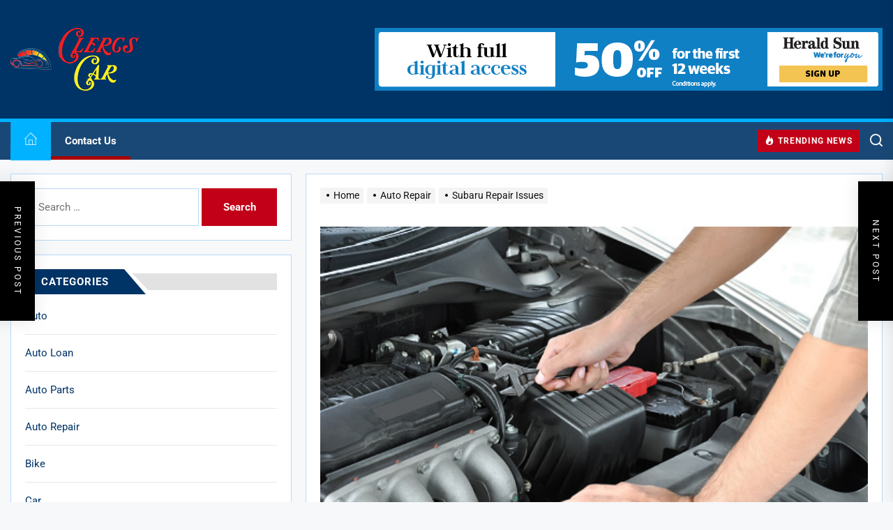

--- FILE ---
content_type: text/html; charset=UTF-8
request_url: https://www.clercscar.com/auto-repair/subaru-repair-issues/
body_size: 21184
content:
<!DOCTYPE html>
<html class="no-js" lang="en-US">

<head>
    <meta charset="UTF-8">
    <meta name="viewport" content="width=device-width, initial-scale=1.0, maximum-scale=1.0, user-scalable=no"/>
    <link rel="profile" href="https://gmpg.org/xfn/11">
    <meta name='robots' content='index, follow, max-image-preview:large, max-snippet:-1, max-video-preview:-1' />

	<!-- This site is optimized with the Yoast SEO plugin v26.8 - https://yoast.com/product/yoast-seo-wordpress/ -->
	<title>Subaru Repair Issues - Clercs Car</title>
	<link rel="canonical" href="https://www.clercscar.com/auto-repair/subaru-repair-issues/" />
	<meta property="og:locale" content="en_US" />
	<meta property="og:type" content="article" />
	<meta property="og:title" content="Subaru Repair Issues - Clercs Car" />
	<meta property="og:description" content="The Subaru has become an extremely popular automobile make, particularly in the Atlantic Northeast, the Pacific Northwest and the Rocky Mountain states. They’re highly prized for their All-Wheel Drive systems, their fuel efficiency and their safety. If you’re a Colorado Subaru owner, and you want to make sure your car continues to function optimally, regular [&hellip;]" />
	<meta property="og:url" content="https://www.clercscar.com/auto-repair/subaru-repair-issues/" />
	<meta property="og:site_name" content="Clercs Car" />
	<meta property="article:published_time" content="2019-03-07T04:09:45+00:00" />
	<meta property="article:modified_time" content="2019-03-07T04:09:57+00:00" />
	<meta property="og:image" content="https://www.clercscar.com/wp-content/uploads/2019/03/Subaru-Repair.jpg" />
	<meta property="og:image:width" content="509" />
	<meta property="og:image:height" content="338" />
	<meta property="og:image:type" content="image/jpeg" />
	<meta name="author" content="Daniel Mathew" />
	<meta name="twitter:card" content="summary_large_image" />
	<meta name="twitter:label1" content="Written by" />
	<meta name="twitter:data1" content="Daniel Mathew" />
	<meta name="twitter:label2" content="Est. reading time" />
	<meta name="twitter:data2" content="2 minutes" />
	<script type="application/ld+json" class="yoast-schema-graph">{"@context":"https://schema.org","@graph":[{"@type":"Article","@id":"https://www.clercscar.com/auto-repair/subaru-repair-issues/#article","isPartOf":{"@id":"https://www.clercscar.com/auto-repair/subaru-repair-issues/"},"author":{"name":"Daniel Mathew","@id":"https://www.clercscar.com/#/schema/person/f9f0d9700de3695024bbae80bb28e405"},"headline":"Subaru Repair Issues","datePublished":"2019-03-07T04:09:45+00:00","dateModified":"2019-03-07T04:09:57+00:00","mainEntityOfPage":{"@id":"https://www.clercscar.com/auto-repair/subaru-repair-issues/"},"wordCount":373,"commentCount":0,"publisher":{"@id":"https://www.clercscar.com/#organization"},"image":{"@id":"https://www.clercscar.com/auto-repair/subaru-repair-issues/#primaryimage"},"thumbnailUrl":"https://www.clercscar.com/wp-content/uploads/2019/03/Subaru-Repair.jpg","keywords":["Subaru Repair"],"articleSection":["Auto Repair"],"inLanguage":"en-US","potentialAction":[{"@type":"CommentAction","name":"Comment","target":["https://www.clercscar.com/auto-repair/subaru-repair-issues/#respond"]}]},{"@type":"WebPage","@id":"https://www.clercscar.com/auto-repair/subaru-repair-issues/","url":"https://www.clercscar.com/auto-repair/subaru-repair-issues/","name":"Subaru Repair Issues - Clercs Car","isPartOf":{"@id":"https://www.clercscar.com/#website"},"primaryImageOfPage":{"@id":"https://www.clercscar.com/auto-repair/subaru-repair-issues/#primaryimage"},"image":{"@id":"https://www.clercscar.com/auto-repair/subaru-repair-issues/#primaryimage"},"thumbnailUrl":"https://www.clercscar.com/wp-content/uploads/2019/03/Subaru-Repair.jpg","datePublished":"2019-03-07T04:09:45+00:00","dateModified":"2019-03-07T04:09:57+00:00","breadcrumb":{"@id":"https://www.clercscar.com/auto-repair/subaru-repair-issues/#breadcrumb"},"inLanguage":"en-US","potentialAction":[{"@type":"ReadAction","target":["https://www.clercscar.com/auto-repair/subaru-repair-issues/"]}]},{"@type":"ImageObject","inLanguage":"en-US","@id":"https://www.clercscar.com/auto-repair/subaru-repair-issues/#primaryimage","url":"https://www.clercscar.com/wp-content/uploads/2019/03/Subaru-Repair.jpg","contentUrl":"https://www.clercscar.com/wp-content/uploads/2019/03/Subaru-Repair.jpg","width":509,"height":338,"caption":"Technician checking car engine"},{"@type":"BreadcrumbList","@id":"https://www.clercscar.com/auto-repair/subaru-repair-issues/#breadcrumb","itemListElement":[{"@type":"ListItem","position":1,"name":"Home","item":"https://www.clercscar.com/"},{"@type":"ListItem","position":2,"name":"Subaru Repair Issues"}]},{"@type":"WebSite","@id":"https://www.clercscar.com/#website","url":"https://www.clercscar.com/","name":"Clercs Car","description":"Car and Car Accessory Reviews","publisher":{"@id":"https://www.clercscar.com/#organization"},"potentialAction":[{"@type":"SearchAction","target":{"@type":"EntryPoint","urlTemplate":"https://www.clercscar.com/?s={search_term_string}"},"query-input":{"@type":"PropertyValueSpecification","valueRequired":true,"valueName":"search_term_string"}}],"inLanguage":"en-US"},{"@type":"Organization","@id":"https://www.clercscar.com/#organization","name":"Clercs Car","url":"https://www.clercscar.com/","logo":{"@type":"ImageObject","inLanguage":"en-US","@id":"https://www.clercscar.com/#/schema/logo/image/","url":"https://www.clercscar.com/wp-content/uploads/2022/03/clercs-car-logo.png","contentUrl":"https://www.clercscar.com/wp-content/uploads/2022/03/clercs-car-logo.png","width":184,"height":90,"caption":"Clercs Car"},"image":{"@id":"https://www.clercscar.com/#/schema/logo/image/"}},{"@type":"Person","@id":"https://www.clercscar.com/#/schema/person/f9f0d9700de3695024bbae80bb28e405","name":"Daniel Mathew","image":{"@type":"ImageObject","inLanguage":"en-US","@id":"https://www.clercscar.com/#/schema/person/image/","url":"https://secure.gravatar.com/avatar/2a7aa7eaf7f637fee19dc183c11e75449208583924594075224862c0dde02245?s=96&d=mm&r=g","contentUrl":"https://secure.gravatar.com/avatar/2a7aa7eaf7f637fee19dc183c11e75449208583924594075224862c0dde02245?s=96&d=mm&r=g","caption":"Daniel Mathew"},"url":"https://www.clercscar.com/author/admin/"}]}</script>
	<!-- / Yoast SEO plugin. -->


<link rel="alternate" type="application/rss+xml" title="Clercs Car &raquo; Feed" href="https://www.clercscar.com/feed/" />
<link rel="alternate" type="application/rss+xml" title="Clercs Car &raquo; Comments Feed" href="https://www.clercscar.com/comments/feed/" />
<link rel="alternate" type="application/rss+xml" title="Clercs Car &raquo; Subaru Repair Issues Comments Feed" href="https://www.clercscar.com/auto-repair/subaru-repair-issues/feed/" />
<link rel="alternate" title="oEmbed (JSON)" type="application/json+oembed" href="https://www.clercscar.com/wp-json/oembed/1.0/embed?url=https%3A%2F%2Fwww.clercscar.com%2Fauto-repair%2Fsubaru-repair-issues%2F" />
<link rel="alternate" title="oEmbed (XML)" type="text/xml+oembed" href="https://www.clercscar.com/wp-json/oembed/1.0/embed?url=https%3A%2F%2Fwww.clercscar.com%2Fauto-repair%2Fsubaru-repair-issues%2F&#038;format=xml" />
<style id='wp-img-auto-sizes-contain-inline-css'>
img:is([sizes=auto i],[sizes^="auto," i]){contain-intrinsic-size:3000px 1500px}
/*# sourceURL=wp-img-auto-sizes-contain-inline-css */
</style>

<style id='wp-emoji-styles-inline-css'>

	img.wp-smiley, img.emoji {
		display: inline !important;
		border: none !important;
		box-shadow: none !important;
		height: 1em !important;
		width: 1em !important;
		margin: 0 0.07em !important;
		vertical-align: -0.1em !important;
		background: none !important;
		padding: 0 !important;
	}
/*# sourceURL=wp-emoji-styles-inline-css */
</style>
<link rel='stylesheet' id='wp-block-library-css' href='https://www.clercscar.com/wp-includes/css/dist/block-library/style.min.css?ver=6.9' media='all' />
<style id='global-styles-inline-css'>
:root{--wp--preset--aspect-ratio--square: 1;--wp--preset--aspect-ratio--4-3: 4/3;--wp--preset--aspect-ratio--3-4: 3/4;--wp--preset--aspect-ratio--3-2: 3/2;--wp--preset--aspect-ratio--2-3: 2/3;--wp--preset--aspect-ratio--16-9: 16/9;--wp--preset--aspect-ratio--9-16: 9/16;--wp--preset--color--black: #000000;--wp--preset--color--cyan-bluish-gray: #abb8c3;--wp--preset--color--white: #ffffff;--wp--preset--color--pale-pink: #f78da7;--wp--preset--color--vivid-red: #cf2e2e;--wp--preset--color--luminous-vivid-orange: #ff6900;--wp--preset--color--luminous-vivid-amber: #fcb900;--wp--preset--color--light-green-cyan: #7bdcb5;--wp--preset--color--vivid-green-cyan: #00d084;--wp--preset--color--pale-cyan-blue: #8ed1fc;--wp--preset--color--vivid-cyan-blue: #0693e3;--wp--preset--color--vivid-purple: #9b51e0;--wp--preset--gradient--vivid-cyan-blue-to-vivid-purple: linear-gradient(135deg,rgb(6,147,227) 0%,rgb(155,81,224) 100%);--wp--preset--gradient--light-green-cyan-to-vivid-green-cyan: linear-gradient(135deg,rgb(122,220,180) 0%,rgb(0,208,130) 100%);--wp--preset--gradient--luminous-vivid-amber-to-luminous-vivid-orange: linear-gradient(135deg,rgb(252,185,0) 0%,rgb(255,105,0) 100%);--wp--preset--gradient--luminous-vivid-orange-to-vivid-red: linear-gradient(135deg,rgb(255,105,0) 0%,rgb(207,46,46) 100%);--wp--preset--gradient--very-light-gray-to-cyan-bluish-gray: linear-gradient(135deg,rgb(238,238,238) 0%,rgb(169,184,195) 100%);--wp--preset--gradient--cool-to-warm-spectrum: linear-gradient(135deg,rgb(74,234,220) 0%,rgb(151,120,209) 20%,rgb(207,42,186) 40%,rgb(238,44,130) 60%,rgb(251,105,98) 80%,rgb(254,248,76) 100%);--wp--preset--gradient--blush-light-purple: linear-gradient(135deg,rgb(255,206,236) 0%,rgb(152,150,240) 100%);--wp--preset--gradient--blush-bordeaux: linear-gradient(135deg,rgb(254,205,165) 0%,rgb(254,45,45) 50%,rgb(107,0,62) 100%);--wp--preset--gradient--luminous-dusk: linear-gradient(135deg,rgb(255,203,112) 0%,rgb(199,81,192) 50%,rgb(65,88,208) 100%);--wp--preset--gradient--pale-ocean: linear-gradient(135deg,rgb(255,245,203) 0%,rgb(182,227,212) 50%,rgb(51,167,181) 100%);--wp--preset--gradient--electric-grass: linear-gradient(135deg,rgb(202,248,128) 0%,rgb(113,206,126) 100%);--wp--preset--gradient--midnight: linear-gradient(135deg,rgb(2,3,129) 0%,rgb(40,116,252) 100%);--wp--preset--font-size--small: 13px;--wp--preset--font-size--medium: 20px;--wp--preset--font-size--large: 36px;--wp--preset--font-size--x-large: 42px;--wp--preset--spacing--20: 0.44rem;--wp--preset--spacing--30: 0.67rem;--wp--preset--spacing--40: 1rem;--wp--preset--spacing--50: 1.5rem;--wp--preset--spacing--60: 2.25rem;--wp--preset--spacing--70: 3.38rem;--wp--preset--spacing--80: 5.06rem;--wp--preset--shadow--natural: 6px 6px 9px rgba(0, 0, 0, 0.2);--wp--preset--shadow--deep: 12px 12px 50px rgba(0, 0, 0, 0.4);--wp--preset--shadow--sharp: 6px 6px 0px rgba(0, 0, 0, 0.2);--wp--preset--shadow--outlined: 6px 6px 0px -3px rgb(255, 255, 255), 6px 6px rgb(0, 0, 0);--wp--preset--shadow--crisp: 6px 6px 0px rgb(0, 0, 0);}:where(.is-layout-flex){gap: 0.5em;}:where(.is-layout-grid){gap: 0.5em;}body .is-layout-flex{display: flex;}.is-layout-flex{flex-wrap: wrap;align-items: center;}.is-layout-flex > :is(*, div){margin: 0;}body .is-layout-grid{display: grid;}.is-layout-grid > :is(*, div){margin: 0;}:where(.wp-block-columns.is-layout-flex){gap: 2em;}:where(.wp-block-columns.is-layout-grid){gap: 2em;}:where(.wp-block-post-template.is-layout-flex){gap: 1.25em;}:where(.wp-block-post-template.is-layout-grid){gap: 1.25em;}.has-black-color{color: var(--wp--preset--color--black) !important;}.has-cyan-bluish-gray-color{color: var(--wp--preset--color--cyan-bluish-gray) !important;}.has-white-color{color: var(--wp--preset--color--white) !important;}.has-pale-pink-color{color: var(--wp--preset--color--pale-pink) !important;}.has-vivid-red-color{color: var(--wp--preset--color--vivid-red) !important;}.has-luminous-vivid-orange-color{color: var(--wp--preset--color--luminous-vivid-orange) !important;}.has-luminous-vivid-amber-color{color: var(--wp--preset--color--luminous-vivid-amber) !important;}.has-light-green-cyan-color{color: var(--wp--preset--color--light-green-cyan) !important;}.has-vivid-green-cyan-color{color: var(--wp--preset--color--vivid-green-cyan) !important;}.has-pale-cyan-blue-color{color: var(--wp--preset--color--pale-cyan-blue) !important;}.has-vivid-cyan-blue-color{color: var(--wp--preset--color--vivid-cyan-blue) !important;}.has-vivid-purple-color{color: var(--wp--preset--color--vivid-purple) !important;}.has-black-background-color{background-color: var(--wp--preset--color--black) !important;}.has-cyan-bluish-gray-background-color{background-color: var(--wp--preset--color--cyan-bluish-gray) !important;}.has-white-background-color{background-color: var(--wp--preset--color--white) !important;}.has-pale-pink-background-color{background-color: var(--wp--preset--color--pale-pink) !important;}.has-vivid-red-background-color{background-color: var(--wp--preset--color--vivid-red) !important;}.has-luminous-vivid-orange-background-color{background-color: var(--wp--preset--color--luminous-vivid-orange) !important;}.has-luminous-vivid-amber-background-color{background-color: var(--wp--preset--color--luminous-vivid-amber) !important;}.has-light-green-cyan-background-color{background-color: var(--wp--preset--color--light-green-cyan) !important;}.has-vivid-green-cyan-background-color{background-color: var(--wp--preset--color--vivid-green-cyan) !important;}.has-pale-cyan-blue-background-color{background-color: var(--wp--preset--color--pale-cyan-blue) !important;}.has-vivid-cyan-blue-background-color{background-color: var(--wp--preset--color--vivid-cyan-blue) !important;}.has-vivid-purple-background-color{background-color: var(--wp--preset--color--vivid-purple) !important;}.has-black-border-color{border-color: var(--wp--preset--color--black) !important;}.has-cyan-bluish-gray-border-color{border-color: var(--wp--preset--color--cyan-bluish-gray) !important;}.has-white-border-color{border-color: var(--wp--preset--color--white) !important;}.has-pale-pink-border-color{border-color: var(--wp--preset--color--pale-pink) !important;}.has-vivid-red-border-color{border-color: var(--wp--preset--color--vivid-red) !important;}.has-luminous-vivid-orange-border-color{border-color: var(--wp--preset--color--luminous-vivid-orange) !important;}.has-luminous-vivid-amber-border-color{border-color: var(--wp--preset--color--luminous-vivid-amber) !important;}.has-light-green-cyan-border-color{border-color: var(--wp--preset--color--light-green-cyan) !important;}.has-vivid-green-cyan-border-color{border-color: var(--wp--preset--color--vivid-green-cyan) !important;}.has-pale-cyan-blue-border-color{border-color: var(--wp--preset--color--pale-cyan-blue) !important;}.has-vivid-cyan-blue-border-color{border-color: var(--wp--preset--color--vivid-cyan-blue) !important;}.has-vivid-purple-border-color{border-color: var(--wp--preset--color--vivid-purple) !important;}.has-vivid-cyan-blue-to-vivid-purple-gradient-background{background: var(--wp--preset--gradient--vivid-cyan-blue-to-vivid-purple) !important;}.has-light-green-cyan-to-vivid-green-cyan-gradient-background{background: var(--wp--preset--gradient--light-green-cyan-to-vivid-green-cyan) !important;}.has-luminous-vivid-amber-to-luminous-vivid-orange-gradient-background{background: var(--wp--preset--gradient--luminous-vivid-amber-to-luminous-vivid-orange) !important;}.has-luminous-vivid-orange-to-vivid-red-gradient-background{background: var(--wp--preset--gradient--luminous-vivid-orange-to-vivid-red) !important;}.has-very-light-gray-to-cyan-bluish-gray-gradient-background{background: var(--wp--preset--gradient--very-light-gray-to-cyan-bluish-gray) !important;}.has-cool-to-warm-spectrum-gradient-background{background: var(--wp--preset--gradient--cool-to-warm-spectrum) !important;}.has-blush-light-purple-gradient-background{background: var(--wp--preset--gradient--blush-light-purple) !important;}.has-blush-bordeaux-gradient-background{background: var(--wp--preset--gradient--blush-bordeaux) !important;}.has-luminous-dusk-gradient-background{background: var(--wp--preset--gradient--luminous-dusk) !important;}.has-pale-ocean-gradient-background{background: var(--wp--preset--gradient--pale-ocean) !important;}.has-electric-grass-gradient-background{background: var(--wp--preset--gradient--electric-grass) !important;}.has-midnight-gradient-background{background: var(--wp--preset--gradient--midnight) !important;}.has-small-font-size{font-size: var(--wp--preset--font-size--small) !important;}.has-medium-font-size{font-size: var(--wp--preset--font-size--medium) !important;}.has-large-font-size{font-size: var(--wp--preset--font-size--large) !important;}.has-x-large-font-size{font-size: var(--wp--preset--font-size--x-large) !important;}
/*# sourceURL=global-styles-inline-css */
</style>

<style id='classic-theme-styles-inline-css'>
/*! This file is auto-generated */
.wp-block-button__link{color:#fff;background-color:#32373c;border-radius:9999px;box-shadow:none;text-decoration:none;padding:calc(.667em + 2px) calc(1.333em + 2px);font-size:1.125em}.wp-block-file__button{background:#32373c;color:#fff;text-decoration:none}
/*# sourceURL=/wp-includes/css/classic-themes.min.css */
</style>
<link rel='stylesheet' id='contact-form-7-css' href='https://www.clercscar.com/wp-content/plugins/contact-form-7/includes/css/styles.css?ver=6.1.4' media='all' />
<link rel='stylesheet' id='ez-toc-css' href='https://www.clercscar.com/wp-content/plugins/easy-table-of-contents/assets/css/screen.min.css?ver=2.0.80' media='all' />
<style id='ez-toc-inline-css'>
div#ez-toc-container .ez-toc-title {font-size: 120%;}div#ez-toc-container .ez-toc-title {font-weight: 500;}div#ez-toc-container ul li , div#ez-toc-container ul li a {font-size: 95%;}div#ez-toc-container ul li , div#ez-toc-container ul li a {font-weight: 500;}div#ez-toc-container nav ul ul li {font-size: 90%;}.ez-toc-box-title {font-weight: bold; margin-bottom: 10px; text-align: center; text-transform: uppercase; letter-spacing: 1px; color: #666; padding-bottom: 5px;position:absolute;top:-4%;left:5%;background-color: inherit;transition: top 0.3s ease;}.ez-toc-box-title.toc-closed {top:-25%;}
.ez-toc-container-direction {direction: ltr;}.ez-toc-counter ul{counter-reset: item ;}.ez-toc-counter nav ul li a::before {content: counters(item, '.', decimal) '. ';display: inline-block;counter-increment: item;flex-grow: 0;flex-shrink: 0;margin-right: .2em; float: left; }.ez-toc-widget-direction {direction: ltr;}.ez-toc-widget-container ul{counter-reset: item ;}.ez-toc-widget-container nav ul li a::before {content: counters(item, '.', decimal) '. ';display: inline-block;counter-increment: item;flex-grow: 0;flex-shrink: 0;margin-right: .2em; float: left; }
/*# sourceURL=ez-toc-inline-css */
</style>
<link rel='stylesheet' id='quicker-google-fonts-css' href='https://www.clercscar.com/wp-content/fonts/2558d49376f3b838aa4aa01cea7a53a5.css?ver=1.0.3' media='all' />
<link rel='stylesheet' id='magnific-popup-css' href='https://www.clercscar.com/wp-content/themes/quicker/assets/lib/magnific-popup/magnific-popup.css?ver=6.9' media='all' />
<link rel='stylesheet' id='slick-css' href='https://www.clercscar.com/wp-content/themes/quicker/assets/lib/slick/css/slick.min.css?ver=6.9' media='all' />
<link rel='stylesheet' id='quicker-style-css' href='https://www.clercscar.com/wp-content/themes/quicker/style.css?ver=1.0.3' media='all' />
<link rel='stylesheet' id='recent-posts-widget-with-thumbnails-public-style-css' href='https://www.clercscar.com/wp-content/plugins/recent-posts-widget-with-thumbnails/public.css?ver=7.1.1' media='all' />
<script src="https://www.clercscar.com/wp-includes/js/jquery/jquery.min.js?ver=3.7.1" id="jquery-core-js"></script>
<script src="https://www.clercscar.com/wp-includes/js/jquery/jquery-migrate.min.js?ver=3.4.1" id="jquery-migrate-js"></script>
<link rel="https://api.w.org/" href="https://www.clercscar.com/wp-json/" /><link rel="alternate" title="JSON" type="application/json" href="https://www.clercscar.com/wp-json/wp/v2/posts/791" /><meta name="generator" content="WordPress 6.9" />
<link rel='shortlink' href='https://www.clercscar.com/?p=791' />
<!-- MagenetMonetization V: 1.0.29.3--><!-- MagenetMonetization 1 --><!-- MagenetMonetization 1.1 -->
		<script>document.documentElement.className = document.documentElement.className.replace( 'no-js', 'js' );</script>
	
		<style type="text/css">
			.site-title,
		.site-description {
			position: absolute;
			clip: rect(1px, 1px, 1px, 1px);
		}
		</style>
	<link rel="icon" href="https://www.clercscar.com/wp-content/uploads/2022/03/cropped-clercs-car-fav-32x32.png" sizes="32x32" />
<link rel="icon" href="https://www.clercscar.com/wp-content/uploads/2022/03/cropped-clercs-car-fav-192x192.png" sizes="192x192" />
<link rel="apple-touch-icon" href="https://www.clercscar.com/wp-content/uploads/2022/03/cropped-clercs-car-fav-180x180.png" />
<meta name="msapplication-TileImage" content="https://www.clercscar.com/wp-content/uploads/2022/03/cropped-clercs-car-fav-270x270.png" />
<style type='text/css' media='all'>
    
            #theme-block-1 {
            background-color: #f8f8f8;
            padding-bottom: 2rem;
            padding-top: 2rem;
            }

            #theme-block-1 .block-title-wrapper .block-title::after{
            border-left-color: #f8f8f8;
            }

            
            #theme-block-2 {
            background-color: #f8f8f8;
            padding-bottom: 2rem;
            padding-top: 2rem;
            }

            #theme-block-2 .block-title-wrapper .block-title::after{
            border-left-color: #f8f8f8;
            }

            
            #theme-block-3 {
            background-color: #f8f8f8;
            padding-bottom: 2rem;
            padding-top: 2rem;
            }

            #theme-block-3 .block-title-wrapper .block-title::after{
            border-left-color: #f8f8f8;
            }

            
            #theme-block-4 {
            background-color: #f8f8f8;
            padding-bottom: 2rem;
            padding-top: 2rem;
            }

            #theme-block-4 .block-title-wrapper .block-title::after{
            border-left-color: #f8f8f8;
            }

            
            #theme-block-5 {
            background-color: #f8f8f8;
            padding-bottom: 2rem;
            padding-top: 2rem;
            }

            #theme-block-5 .block-title-wrapper .block-title::after{
            border-left-color: #f8f8f8;
            }

            
            #theme-block-7 {
            background-color: #f8f8f8;
            padding-bottom: 2rem;
            padding-top: 2rem;
            }

            #theme-block-7 .block-title-wrapper .block-title::after{
            border-left-color: #f8f8f8;
            }

            
    </style></head>

<body data-rsssl=1 class="wp-singular post-template-default single single-post postid-791 single-format-standard wp-custom-logo wp-embed-responsive wp-theme-quicker left-sidebar twp-single-default">



<div id="page" class="hfeed site">
    <a class="skip-link screen-reader-text" href="#content">Skip to the content</a>

    
<header id="site-header" class="theme-header " role="banner">
    
    <div class="header-mainbar  "  >
        <div class="wrapper header-wrapper">
            <div class="header-item header-item-left">
                <div class="header-titles">
                    <div class="site-logo site-branding"><a href="https://www.clercscar.com/" class="custom-logo-link" rel="home"><img width="184" height="90" src="https://www.clercscar.com/wp-content/uploads/2022/03/clercs-car-logo.png" class="custom-logo" alt="Clercs Car" decoding="async" /></a><span class="screen-reader-text">Clercs Car</span><h1 class="site-title">Clercs Car</h1></div><div class="site-description"><span>Car and Car Accessory Reviews</span></div><!-- .site-description -->                </div>
            </div>

            <div class="header-item header-item-right">
               
            <div class="header-ava-area">
                                    <a target="_blank" href="">
                        <img src="https://www.clercscar.com/wp-content/uploads/2022/03/d2ffd40017c87f9feb7e978928aa7ea1.gif" title="Header AD Image" alt="Header AD Image"/>
                    </a>
                            </div>

                        </div>
        </div>
    </div>

    <div class="header-navbar">
        <div class="wrapper header-wrapper">
            <div class="header-item header-item-left">

                <div class="header-navigation-wrapper">
                    <div class="site-navigation">
                        <nav class="primary-menu-wrapper" aria-label="Horizontal" role="navigation">
                            <ul class="primary-menu theme-menu">
                                <li class="brand-home"><a title="Home" href="https://www.clercscar.com"><svg class="svg-icon" aria-hidden="true" role="img" focusable="false" xmlns="http://www.w3.org/2000/svg" width="18" height="18" viewBox="0 0 24 24"><path fill="currentColor" d="M22 11.414v12.586h-20v-12.586l-1.293 1.293-.707-.707 12-12 12 12-.707.707-1.293-1.293zm-6 11.586h5v-12.586l-9-9-9 9v12.586h5v-9h8v9zm-1-7.889h-6v7.778h6v-7.778z" /></svg></a></li><li id=menu-item-1232 class="menu-item menu-item-type-post_type menu-item-object-page menu-item-1232"><a href="https://www.clercscar.com/contact-us/">Contact Us</a></li>                            </ul>
                        </nav>
                    </div>
                </div>

            </div>

            <div class="header-item header-item-right">
                                    <div class="topbar-trending">
                        <button type="button" class="navbar-control navbar-control-trending-news">
                            <span class="navbar-control-trigger" tabindex="-1">
                                <span class="navbar-controller">
                                    <span class="navbar-control-icon">
                                        <svg class="svg-icon" aria-hidden="true" role="img" focusable="false" xmlns="http://www.w3.org/2000/svg" width="22" height="22" viewBox="0 0 24 24"><path fill="currentColor" d="M8.625 0c.61 7.189-5.625 9.664-5.625 15.996 0 4.301 3.069 7.972 9 8.004 5.931.032 9-4.414 9-8.956 0-4.141-2.062-8.046-5.952-10.474.924 2.607-.306 4.988-1.501 5.808.07-3.337-1.125-8.289-4.922-10.378zm4.711 13c3.755 3.989 1.449 9-1.567 9-1.835 0-2.779-1.265-2.769-2.577.019-2.433 2.737-2.435 4.336-6.423z" /></svg>                                    </span>
                                    <span class="navbar-control-label">
                                        Trending News                                    </span>
                                </span>
                            </span>
                        </button>
                    </div>
                
                
        <div class="navbar-controls hide-no-js">
        
            <button type="button" class="navbar-control navbar-control-search">
                <span class="navbar-control-trigger" tabindex="-1"><svg class="svg-icon" aria-hidden="true" role="img" focusable="false" xmlns="http://www.w3.org/2000/svg" width="18" height="18" viewBox="0 0 20 20"><path fill="currentColor" d="M1148.0319,95.6176858 L1151.70711,99.2928932 C1152.09763,99.6834175 1152.09763,100.316582 1151.70711,100.707107 C1151.31658,101.097631 1150.68342,101.097631 1150.29289,100.707107 L1146.61769,97.0318993 C1145.07801,98.2635271 1143.12501,99 1141,99 C1136.02944,99 1132,94.9705627 1132,90 C1132,85.0294372 1136.02944,81 1141,81 C1145.97056,81 1150,85.0294372 1150,90 C1150,92.1250137 1149.26353,94.078015 1148.0319,95.6176858 Z M1146.04139,94.8563911 C1147.25418,93.5976949 1148,91.8859456 1148,90 C1148,86.1340067 1144.86599,83 1141,83 C1137.13401,83 1134,86.1340067 1134,90 C1134,93.8659933 1137.13401,97 1141,97 C1142.88595,97 1144.59769,96.2541764 1145.85639,95.0413859 C1145.88271,95.0071586 1145.91154,94.9742441 1145.94289,94.9428932 C1145.97424,94.9115423 1146.00716,94.8827083 1146.04139,94.8563911 Z" transform="translate(-1132 -81)" /></svg></span>
            </button>

            <button type="button" class="navbar-control navbar-control-offcanvas">
                <span class="navbar-control-trigger" tabindex="-1"><svg class="svg-icon" aria-hidden="true" role="img" focusable="false" xmlns="http://www.w3.org/2000/svg" width="20" height="20" viewBox="0 0 20 20"><path fill="currentColor" d="M1 3v2h18V3zm0 8h18V9H1zm0 6h18v-2H1z" /></svg></span>
            </button>

        </div>

                </div>
        </div>
        
            <div class="trending-news-main-wrap">
               <div class="wrapper">
                    <div class="column-row">

                        <a href="javascript:void(0)" class="quicker-skip-link-start"></a>

                        <div class="column column-12">
                            <button type="button" id="trending-collapse">
                                <svg class="svg-icon" aria-hidden="true" role="img" focusable="false" xmlns="http://www.w3.org/2000/svg" width="16" height="16" viewBox="0 0 16 16"><polygon fill="currentColor" fill-rule="evenodd" points="6.852 7.649 .399 1.195 1.445 .149 7.899 6.602 14.352 .149 15.399 1.195 8.945 7.649 15.399 14.102 14.352 15.149 7.899 8.695 1.445 15.149 .399 14.102" /></svg>                            </button>
                        </div>

                                                    <div class="column column-4 column-sm-6">

                                <article id="theme-post-1693" class="news-article mb-20 post-1693 post type-post status-publish format-standard has-post-thumbnail hentry category-car-accessories">
                                    <div class="column-row">

                                        
                                            <div class="column column-4">

                                                <div class="data-bg data-bg-thumbnail" data-background="https://www.clercscar.com/wp-content/uploads/2026/01/featured-image-1768782215205-7ae9666c-150x150.png">

                                                                                                        <a class="img-link" href="https://www.clercscar.com/car-accessories/accessories-for-enhancing-in-car-air-quality-and-allergen-reduction/" tabindex="0"></a>
                                        
                                                </div>


                                            </div>

                                        
                                        <div class="column column-8">
                                            <div class="article-content">

                                                <h3 class="entry-title entry-title-small">
                                                    <a href="https://www.clercscar.com/car-accessories/accessories-for-enhancing-in-car-air-quality-and-allergen-reduction/" tabindex="0" rel="bookmark" title="Breathe Easy on the Road: Essential Accessories for In-Car Air Quality &#038; Allergen Reduction">Breathe Easy on the Road: Essential Accessories for In-Car Air Quality &#038; Allergen Reduction</a>
                                                </h3>

                                                <div class="entry-meta">
                                                    <div class="entry-meta-item entry-meta-date"><span class="entry-meta-icon calendar-icon"> <svg class="svg-icon" aria-hidden="true" role="img" focusable="false" xmlns="http://www.w3.org/2000/svg" width="20" height="20" viewBox="0 0 20 20"><path fill="currentColor" d="M4.60069444,4.09375 L3.25,4.09375 C2.47334957,4.09375 1.84375,4.72334957 1.84375,5.5 L1.84375,7.26736111 L16.15625,7.26736111 L16.15625,5.5 C16.15625,4.72334957 15.5266504,4.09375 14.75,4.09375 L13.3993056,4.09375 L13.3993056,4.55555556 C13.3993056,5.02154581 13.0215458,5.39930556 12.5555556,5.39930556 C12.0895653,5.39930556 11.7118056,5.02154581 11.7118056,4.55555556 L11.7118056,4.09375 L6.28819444,4.09375 L6.28819444,4.55555556 C6.28819444,5.02154581 5.9104347,5.39930556 5.44444444,5.39930556 C4.97845419,5.39930556 4.60069444,5.02154581 4.60069444,4.55555556 L4.60069444,4.09375 Z M6.28819444,2.40625 L11.7118056,2.40625 L11.7118056,1 C11.7118056,0.534009742 12.0895653,0.15625 12.5555556,0.15625 C13.0215458,0.15625 13.3993056,0.534009742 13.3993056,1 L13.3993056,2.40625 L14.75,2.40625 C16.4586309,2.40625 17.84375,3.79136906 17.84375,5.5 L17.84375,15.875 C17.84375,17.5836309 16.4586309,18.96875 14.75,18.96875 L3.25,18.96875 C1.54136906,18.96875 0.15625,17.5836309 0.15625,15.875 L0.15625,5.5 C0.15625,3.79136906 1.54136906,2.40625 3.25,2.40625 L4.60069444,2.40625 L4.60069444,1 C4.60069444,0.534009742 4.97845419,0.15625 5.44444444,0.15625 C5.9104347,0.15625 6.28819444,0.534009742 6.28819444,1 L6.28819444,2.40625 Z M1.84375,8.95486111 L1.84375,15.875 C1.84375,16.6516504 2.47334957,17.28125 3.25,17.28125 L14.75,17.28125 C15.5266504,17.28125 16.15625,16.6516504 16.15625,15.875 L16.15625,8.95486111 L1.84375,8.95486111 Z" /></svg></span><span class="posted-on"><a href="https://www.clercscar.com/2026/01/19/" rel="bookmark"><time class="entry-date published updated" datetime="2026-01-19T00:23:49+00:00">January 19, 2026</time></a></span></div>                                                </div>

                                            </div>
                                        </div>

                                    </div>
                                </article>
                            </div>
                                                        <div class="column column-4 column-sm-6">

                                <article id="theme-post-1691" class="news-article mb-20 post-1691 post type-post status-publish format-standard has-post-thumbnail hentry category-auto-parts">
                                    <div class="column-row">

                                        
                                            <div class="column column-4">

                                                <div class="data-bg data-bg-thumbnail" data-background="https://www.clercscar.com/wp-content/uploads/2026/01/featured-image-1768177612497-64a73480-150x150.jpg">

                                                                                                        <a class="img-link" href="https://www.clercscar.com/auto-parts/the-diy-guide-to-upgrading-classic-car-electrical-systems-for-modern-reliability/" tabindex="0"></a>
                                        
                                                </div>


                                            </div>

                                        
                                        <div class="column column-8">
                                            <div class="article-content">

                                                <h3 class="entry-title entry-title-small">
                                                    <a href="https://www.clercscar.com/auto-parts/the-diy-guide-to-upgrading-classic-car-electrical-systems-for-modern-reliability/" tabindex="0" rel="bookmark" title="The DIY Guide to Upgrading Classic Car Electrical Systems for Modern Reliability">The DIY Guide to Upgrading Classic Car Electrical Systems for Modern Reliability</a>
                                                </h3>

                                                <div class="entry-meta">
                                                    <div class="entry-meta-item entry-meta-date"><span class="entry-meta-icon calendar-icon"> <svg class="svg-icon" aria-hidden="true" role="img" focusable="false" xmlns="http://www.w3.org/2000/svg" width="20" height="20" viewBox="0 0 20 20"><path fill="currentColor" d="M4.60069444,4.09375 L3.25,4.09375 C2.47334957,4.09375 1.84375,4.72334957 1.84375,5.5 L1.84375,7.26736111 L16.15625,7.26736111 L16.15625,5.5 C16.15625,4.72334957 15.5266504,4.09375 14.75,4.09375 L13.3993056,4.09375 L13.3993056,4.55555556 C13.3993056,5.02154581 13.0215458,5.39930556 12.5555556,5.39930556 C12.0895653,5.39930556 11.7118056,5.02154581 11.7118056,4.55555556 L11.7118056,4.09375 L6.28819444,4.09375 L6.28819444,4.55555556 C6.28819444,5.02154581 5.9104347,5.39930556 5.44444444,5.39930556 C4.97845419,5.39930556 4.60069444,5.02154581 4.60069444,4.55555556 L4.60069444,4.09375 Z M6.28819444,2.40625 L11.7118056,2.40625 L11.7118056,1 C11.7118056,0.534009742 12.0895653,0.15625 12.5555556,0.15625 C13.0215458,0.15625 13.3993056,0.534009742 13.3993056,1 L13.3993056,2.40625 L14.75,2.40625 C16.4586309,2.40625 17.84375,3.79136906 17.84375,5.5 L17.84375,15.875 C17.84375,17.5836309 16.4586309,18.96875 14.75,18.96875 L3.25,18.96875 C1.54136906,18.96875 0.15625,17.5836309 0.15625,15.875 L0.15625,5.5 C0.15625,3.79136906 1.54136906,2.40625 3.25,2.40625 L4.60069444,2.40625 L4.60069444,1 C4.60069444,0.534009742 4.97845419,0.15625 5.44444444,0.15625 C5.9104347,0.15625 6.28819444,0.534009742 6.28819444,1 L6.28819444,2.40625 Z M1.84375,8.95486111 L1.84375,15.875 C1.84375,16.6516504 2.47334957,17.28125 3.25,17.28125 L14.75,17.28125 C15.5266504,17.28125 16.15625,16.6516504 16.15625,15.875 L16.15625,8.95486111 L1.84375,8.95486111 Z" /></svg></span><span class="posted-on"><a href="https://www.clercscar.com/2026/01/12/" rel="bookmark"><time class="entry-date published updated" datetime="2026-01-12T00:26:57+00:00">January 12, 2026</time></a></span></div>                                                </div>

                                            </div>
                                        </div>

                                    </div>
                                </article>
                            </div>
                                                        <div class="column column-4 column-sm-6">

                                <article id="theme-post-1689" class="news-article mb-20 post-1689 post type-post status-publish format-standard has-post-thumbnail hentry category-bike">
                                    <div class="column-row">

                                        
                                            <div class="column column-4">

                                                <div class="data-bg data-bg-thumbnail" data-background="https://www.clercscar.com/wp-content/uploads/2025/12/featured-image-1766363433295-8d51ad07-150x150.webp">

                                                                                                        <a class="img-link" href="https://www.clercscar.com/bike/the-rise-of-adaptive-and-inclusive-cycling-for-people-with-disabilities/" tabindex="0"></a>
                                        
                                                </div>


                                            </div>

                                        
                                        <div class="column column-8">
                                            <div class="article-content">

                                                <h3 class="entry-title entry-title-small">
                                                    <a href="https://www.clercscar.com/bike/the-rise-of-adaptive-and-inclusive-cycling-for-people-with-disabilities/" tabindex="0" rel="bookmark" title="The Rise of Adaptive and Inclusive Cycling: Freedom on Two (or Three, or Four) Wheels">The Rise of Adaptive and Inclusive Cycling: Freedom on Two (or Three, or Four) Wheels</a>
                                                </h3>

                                                <div class="entry-meta">
                                                    <div class="entry-meta-item entry-meta-date"><span class="entry-meta-icon calendar-icon"> <svg class="svg-icon" aria-hidden="true" role="img" focusable="false" xmlns="http://www.w3.org/2000/svg" width="20" height="20" viewBox="0 0 20 20"><path fill="currentColor" d="M4.60069444,4.09375 L3.25,4.09375 C2.47334957,4.09375 1.84375,4.72334957 1.84375,5.5 L1.84375,7.26736111 L16.15625,7.26736111 L16.15625,5.5 C16.15625,4.72334957 15.5266504,4.09375 14.75,4.09375 L13.3993056,4.09375 L13.3993056,4.55555556 C13.3993056,5.02154581 13.0215458,5.39930556 12.5555556,5.39930556 C12.0895653,5.39930556 11.7118056,5.02154581 11.7118056,4.55555556 L11.7118056,4.09375 L6.28819444,4.09375 L6.28819444,4.55555556 C6.28819444,5.02154581 5.9104347,5.39930556 5.44444444,5.39930556 C4.97845419,5.39930556 4.60069444,5.02154581 4.60069444,4.55555556 L4.60069444,4.09375 Z M6.28819444,2.40625 L11.7118056,2.40625 L11.7118056,1 C11.7118056,0.534009742 12.0895653,0.15625 12.5555556,0.15625 C13.0215458,0.15625 13.3993056,0.534009742 13.3993056,1 L13.3993056,2.40625 L14.75,2.40625 C16.4586309,2.40625 17.84375,3.79136906 17.84375,5.5 L17.84375,15.875 C17.84375,17.5836309 16.4586309,18.96875 14.75,18.96875 L3.25,18.96875 C1.54136906,18.96875 0.15625,17.5836309 0.15625,15.875 L0.15625,5.5 C0.15625,3.79136906 1.54136906,2.40625 3.25,2.40625 L4.60069444,2.40625 L4.60069444,1 C4.60069444,0.534009742 4.97845419,0.15625 5.44444444,0.15625 C5.9104347,0.15625 6.28819444,0.534009742 6.28819444,1 L6.28819444,2.40625 Z M1.84375,8.95486111 L1.84375,15.875 C1.84375,16.6516504 2.47334957,17.28125 3.25,17.28125 L14.75,17.28125 C15.5266504,17.28125 16.15625,16.6516504 16.15625,15.875 L16.15625,8.95486111 L1.84375,8.95486111 Z" /></svg></span><span class="posted-on"><a href="https://www.clercscar.com/2025/12/22/" rel="bookmark"><time class="entry-date published updated" datetime="2025-12-22T00:30:36+00:00">December 22, 2025</time></a></span></div>                                                </div>

                                            </div>
                                        </div>

                                    </div>
                                </article>
                            </div>
                                                        <div class="column column-4 column-sm-6">

                                <article id="theme-post-1687" class="news-article mb-20 post-1687 post type-post status-publish format-standard has-post-thumbnail hentry category-bike">
                                    <div class="column-row">

                                        
                                            <div class="column column-4">

                                                <div class="data-bg data-bg-thumbnail" data-background="https://www.clercscar.com/wp-content/uploads/2025/12/featured-image-1766363223272-a78f84da-150x150.jpg">

                                                                                                        <a class="img-link" href="https://www.clercscar.com/bike/building-a-bike-centric-community-from-social-rides-to-advocacy-and-local-infrastructure-projects/" tabindex="0"></a>
                                        
                                                </div>


                                            </div>

                                        
                                        <div class="column column-8">
                                            <div class="article-content">

                                                <h3 class="entry-title entry-title-small">
                                                    <a href="https://www.clercscar.com/bike/building-a-bike-centric-community-from-social-rides-to-advocacy-and-local-infrastructure-projects/" tabindex="0" rel="bookmark" title="Building a Bike-Centric Community: From Social Rides to Advocacy and Local Infrastructure Projects">Building a Bike-Centric Community: From Social Rides to Advocacy and Local Infrastructure Projects</a>
                                                </h3>

                                                <div class="entry-meta">
                                                    <div class="entry-meta-item entry-meta-date"><span class="entry-meta-icon calendar-icon"> <svg class="svg-icon" aria-hidden="true" role="img" focusable="false" xmlns="http://www.w3.org/2000/svg" width="20" height="20" viewBox="0 0 20 20"><path fill="currentColor" d="M4.60069444,4.09375 L3.25,4.09375 C2.47334957,4.09375 1.84375,4.72334957 1.84375,5.5 L1.84375,7.26736111 L16.15625,7.26736111 L16.15625,5.5 C16.15625,4.72334957 15.5266504,4.09375 14.75,4.09375 L13.3993056,4.09375 L13.3993056,4.55555556 C13.3993056,5.02154581 13.0215458,5.39930556 12.5555556,5.39930556 C12.0895653,5.39930556 11.7118056,5.02154581 11.7118056,4.55555556 L11.7118056,4.09375 L6.28819444,4.09375 L6.28819444,4.55555556 C6.28819444,5.02154581 5.9104347,5.39930556 5.44444444,5.39930556 C4.97845419,5.39930556 4.60069444,5.02154581 4.60069444,4.55555556 L4.60069444,4.09375 Z M6.28819444,2.40625 L11.7118056,2.40625 L11.7118056,1 C11.7118056,0.534009742 12.0895653,0.15625 12.5555556,0.15625 C13.0215458,0.15625 13.3993056,0.534009742 13.3993056,1 L13.3993056,2.40625 L14.75,2.40625 C16.4586309,2.40625 17.84375,3.79136906 17.84375,5.5 L17.84375,15.875 C17.84375,17.5836309 16.4586309,18.96875 14.75,18.96875 L3.25,18.96875 C1.54136906,18.96875 0.15625,17.5836309 0.15625,15.875 L0.15625,5.5 C0.15625,3.79136906 1.54136906,2.40625 3.25,2.40625 L4.60069444,2.40625 L4.60069444,1 C4.60069444,0.534009742 4.97845419,0.15625 5.44444444,0.15625 C5.9104347,0.15625 6.28819444,0.534009742 6.28819444,1 L6.28819444,2.40625 Z M1.84375,8.95486111 L1.84375,15.875 C1.84375,16.6516504 2.47334957,17.28125 3.25,17.28125 L14.75,17.28125 C15.5266504,17.28125 16.15625,16.6516504 16.15625,15.875 L16.15625,8.95486111 L1.84375,8.95486111 Z" /></svg></span><span class="posted-on"><a href="https://www.clercscar.com/2025/12/22/" rel="bookmark"><time class="entry-date published updated" datetime="2025-12-22T00:27:10+00:00">December 22, 2025</time></a></span></div>                                                </div>

                                            </div>
                                        </div>

                                    </div>
                                </article>
                            </div>
                                                        <div class="column column-4 column-sm-6">

                                <article id="theme-post-1683" class="news-article mb-20 post-1683 post type-post status-publish format-standard has-post-thumbnail hentry category-auto-repair tag-reactive-repairs">
                                    <div class="column-row">

                                        
                                            <div class="column column-4">

                                                <div class="data-bg data-bg-thumbnail" data-background="https://www.clercscar.com/wp-content/uploads/2025/12/image-1-150x150.jpg">

                                                                                                        <a class="img-link" href="https://www.clercscar.com/auto-repair/downtime-costs-why-reactive-repairs-hurt-your-fleets-bottom-line/" tabindex="0"></a>
                                        
                                                </div>


                                            </div>

                                        
                                        <div class="column column-8">
                                            <div class="article-content">

                                                <h3 class="entry-title entry-title-small">
                                                    <a href="https://www.clercscar.com/auto-repair/downtime-costs-why-reactive-repairs-hurt-your-fleets-bottom-line/" tabindex="0" rel="bookmark" title="Downtime Costs: Why Reactive Repairs Hurt Your Fleet’s Bottom Line">Downtime Costs: Why Reactive Repairs Hurt Your Fleet’s Bottom Line</a>
                                                </h3>

                                                <div class="entry-meta">
                                                    <div class="entry-meta-item entry-meta-date"><span class="entry-meta-icon calendar-icon"> <svg class="svg-icon" aria-hidden="true" role="img" focusable="false" xmlns="http://www.w3.org/2000/svg" width="20" height="20" viewBox="0 0 20 20"><path fill="currentColor" d="M4.60069444,4.09375 L3.25,4.09375 C2.47334957,4.09375 1.84375,4.72334957 1.84375,5.5 L1.84375,7.26736111 L16.15625,7.26736111 L16.15625,5.5 C16.15625,4.72334957 15.5266504,4.09375 14.75,4.09375 L13.3993056,4.09375 L13.3993056,4.55555556 C13.3993056,5.02154581 13.0215458,5.39930556 12.5555556,5.39930556 C12.0895653,5.39930556 11.7118056,5.02154581 11.7118056,4.55555556 L11.7118056,4.09375 L6.28819444,4.09375 L6.28819444,4.55555556 C6.28819444,5.02154581 5.9104347,5.39930556 5.44444444,5.39930556 C4.97845419,5.39930556 4.60069444,5.02154581 4.60069444,4.55555556 L4.60069444,4.09375 Z M6.28819444,2.40625 L11.7118056,2.40625 L11.7118056,1 C11.7118056,0.534009742 12.0895653,0.15625 12.5555556,0.15625 C13.0215458,0.15625 13.3993056,0.534009742 13.3993056,1 L13.3993056,2.40625 L14.75,2.40625 C16.4586309,2.40625 17.84375,3.79136906 17.84375,5.5 L17.84375,15.875 C17.84375,17.5836309 16.4586309,18.96875 14.75,18.96875 L3.25,18.96875 C1.54136906,18.96875 0.15625,17.5836309 0.15625,15.875 L0.15625,5.5 C0.15625,3.79136906 1.54136906,2.40625 3.25,2.40625 L4.60069444,2.40625 L4.60069444,1 C4.60069444,0.534009742 4.97845419,0.15625 5.44444444,0.15625 C5.9104347,0.15625 6.28819444,0.534009742 6.28819444,1 L6.28819444,2.40625 Z M1.84375,8.95486111 L1.84375,15.875 C1.84375,16.6516504 2.47334957,17.28125 3.25,17.28125 L14.75,17.28125 C15.5266504,17.28125 16.15625,16.6516504 16.15625,15.875 L16.15625,8.95486111 L1.84375,8.95486111 Z" /></svg></span><span class="posted-on"><a href="https://www.clercscar.com/2025/12/19/" rel="bookmark"><time class="entry-date published" datetime="2025-12-19T07:32:32+00:00">December 19, 2025</time><time class="updated" datetime="2025-12-19T07:32:35+00:00">December 19, 2025</time></a></span></div>                                                </div>

                                            </div>
                                        </div>

                                    </div>
                                </article>
                            </div>
                                                        <div class="column column-4 column-sm-6">

                                <article id="theme-post-1681" class="news-article mb-20 post-1681 post type-post status-publish format-standard has-post-thumbnail hentry category-car-rental">
                                    <div class="column-row">

                                        
                                            <div class="column column-4">

                                                <div class="data-bg data-bg-thumbnail" data-background="https://www.clercscar.com/wp-content/uploads/2025/12/featured-image-1765758674091-662ada68-150x150.jpeg">

                                                                                                        <a class="img-link" href="https://www.clercscar.com/car-rental/long-term-car-rental-strategies-for-digital-nomads-and-remote-workers/" tabindex="0"></a>
                                        
                                                </div>


                                            </div>

                                        
                                        <div class="column column-8">
                                            <div class="article-content">

                                                <h3 class="entry-title entry-title-small">
                                                    <a href="https://www.clercscar.com/car-rental/long-term-car-rental-strategies-for-digital-nomads-and-remote-workers/" tabindex="0" rel="bookmark" title="Long-Term Car Rental Strategies for Digital Nomads and Remote Workers">Long-Term Car Rental Strategies for Digital Nomads and Remote Workers</a>
                                                </h3>

                                                <div class="entry-meta">
                                                    <div class="entry-meta-item entry-meta-date"><span class="entry-meta-icon calendar-icon"> <svg class="svg-icon" aria-hidden="true" role="img" focusable="false" xmlns="http://www.w3.org/2000/svg" width="20" height="20" viewBox="0 0 20 20"><path fill="currentColor" d="M4.60069444,4.09375 L3.25,4.09375 C2.47334957,4.09375 1.84375,4.72334957 1.84375,5.5 L1.84375,7.26736111 L16.15625,7.26736111 L16.15625,5.5 C16.15625,4.72334957 15.5266504,4.09375 14.75,4.09375 L13.3993056,4.09375 L13.3993056,4.55555556 C13.3993056,5.02154581 13.0215458,5.39930556 12.5555556,5.39930556 C12.0895653,5.39930556 11.7118056,5.02154581 11.7118056,4.55555556 L11.7118056,4.09375 L6.28819444,4.09375 L6.28819444,4.55555556 C6.28819444,5.02154581 5.9104347,5.39930556 5.44444444,5.39930556 C4.97845419,5.39930556 4.60069444,5.02154581 4.60069444,4.55555556 L4.60069444,4.09375 Z M6.28819444,2.40625 L11.7118056,2.40625 L11.7118056,1 C11.7118056,0.534009742 12.0895653,0.15625 12.5555556,0.15625 C13.0215458,0.15625 13.3993056,0.534009742 13.3993056,1 L13.3993056,2.40625 L14.75,2.40625 C16.4586309,2.40625 17.84375,3.79136906 17.84375,5.5 L17.84375,15.875 C17.84375,17.5836309 16.4586309,18.96875 14.75,18.96875 L3.25,18.96875 C1.54136906,18.96875 0.15625,17.5836309 0.15625,15.875 L0.15625,5.5 C0.15625,3.79136906 1.54136906,2.40625 3.25,2.40625 L4.60069444,2.40625 L4.60069444,1 C4.60069444,0.534009742 4.97845419,0.15625 5.44444444,0.15625 C5.9104347,0.15625 6.28819444,0.534009742 6.28819444,1 L6.28819444,2.40625 Z M1.84375,8.95486111 L1.84375,15.875 C1.84375,16.6516504 2.47334957,17.28125 3.25,17.28125 L14.75,17.28125 C15.5266504,17.28125 16.15625,16.6516504 16.15625,15.875 L16.15625,8.95486111 L1.84375,8.95486111 Z" /></svg></span><span class="posted-on"><a href="https://www.clercscar.com/2025/12/15/" rel="bookmark"><time class="entry-date published updated" datetime="2025-12-15T00:31:17+00:00">December 15, 2025</time></a></span></div>                                                </div>

                                            </div>
                                        </div>

                                    </div>
                                </article>
                            </div>
                                                        <div class="column column-4 column-sm-6">

                                <article id="theme-post-1679" class="news-article mb-20 post-1679 post type-post status-publish format-standard has-post-thumbnail hentry category-car-rental">
                                    <div class="column-row">

                                        
                                            <div class="column column-4">

                                                <div class="data-bg data-bg-thumbnail" data-background="https://www.clercscar.com/wp-content/uploads/2025/12/featured-image-1765758374791-c28adf49-150x150.jpg">

                                                                                                        <a class="img-link" href="https://www.clercscar.com/car-rental/accessibility-features-and-vehicle-modifications-for-travelers-with-disabilities/" tabindex="0"></a>
                                        
                                                </div>


                                            </div>

                                        
                                        <div class="column column-8">
                                            <div class="article-content">

                                                <h3 class="entry-title entry-title-small">
                                                    <a href="https://www.clercscar.com/car-rental/accessibility-features-and-vehicle-modifications-for-travelers-with-disabilities/" tabindex="0" rel="bookmark" title="Accessibility Features and Vehicle Modifications for Travelers with Disabilities">Accessibility Features and Vehicle Modifications for Travelers with Disabilities</a>
                                                </h3>

                                                <div class="entry-meta">
                                                    <div class="entry-meta-item entry-meta-date"><span class="entry-meta-icon calendar-icon"> <svg class="svg-icon" aria-hidden="true" role="img" focusable="false" xmlns="http://www.w3.org/2000/svg" width="20" height="20" viewBox="0 0 20 20"><path fill="currentColor" d="M4.60069444,4.09375 L3.25,4.09375 C2.47334957,4.09375 1.84375,4.72334957 1.84375,5.5 L1.84375,7.26736111 L16.15625,7.26736111 L16.15625,5.5 C16.15625,4.72334957 15.5266504,4.09375 14.75,4.09375 L13.3993056,4.09375 L13.3993056,4.55555556 C13.3993056,5.02154581 13.0215458,5.39930556 12.5555556,5.39930556 C12.0895653,5.39930556 11.7118056,5.02154581 11.7118056,4.55555556 L11.7118056,4.09375 L6.28819444,4.09375 L6.28819444,4.55555556 C6.28819444,5.02154581 5.9104347,5.39930556 5.44444444,5.39930556 C4.97845419,5.39930556 4.60069444,5.02154581 4.60069444,4.55555556 L4.60069444,4.09375 Z M6.28819444,2.40625 L11.7118056,2.40625 L11.7118056,1 C11.7118056,0.534009742 12.0895653,0.15625 12.5555556,0.15625 C13.0215458,0.15625 13.3993056,0.534009742 13.3993056,1 L13.3993056,2.40625 L14.75,2.40625 C16.4586309,2.40625 17.84375,3.79136906 17.84375,5.5 L17.84375,15.875 C17.84375,17.5836309 16.4586309,18.96875 14.75,18.96875 L3.25,18.96875 C1.54136906,18.96875 0.15625,17.5836309 0.15625,15.875 L0.15625,5.5 C0.15625,3.79136906 1.54136906,2.40625 3.25,2.40625 L4.60069444,2.40625 L4.60069444,1 C4.60069444,0.534009742 4.97845419,0.15625 5.44444444,0.15625 C5.9104347,0.15625 6.28819444,0.534009742 6.28819444,1 L6.28819444,2.40625 Z M1.84375,8.95486111 L1.84375,15.875 C1.84375,16.6516504 2.47334957,17.28125 3.25,17.28125 L14.75,17.28125 C15.5266504,17.28125 16.15625,16.6516504 16.15625,15.875 L16.15625,8.95486111 L1.84375,8.95486111 Z" /></svg></span><span class="posted-on"><a href="https://www.clercscar.com/2025/12/15/" rel="bookmark"><time class="entry-date published updated" datetime="2025-12-15T00:26:18+00:00">December 15, 2025</time></a></span></div>                                                </div>

                                            </div>
                                        </div>

                                    </div>
                                </article>
                            </div>
                                                        <div class="column column-4 column-sm-6">

                                <article id="theme-post-1677" class="news-article mb-20 post-1677 post type-post status-publish format-standard has-post-thumbnail hentry category-auto-loan">
                                    <div class="column-row">

                                        
                                            <div class="column column-4">

                                                <div class="data-bg data-bg-thumbnail" data-background="https://www.clercscar.com/wp-content/uploads/2025/12/featured-image-1765153946532-74721390-150x150.jpg">

                                                                                                        <a class="img-link" href="https://www.clercscar.com/auto-loan/the-impact-of-rising-interest-rates-on-auto-loan-affordability/" tabindex="0"></a>
                                        
                                                </div>


                                            </div>

                                        
                                        <div class="column column-8">
                                            <div class="article-content">

                                                <h3 class="entry-title entry-title-small">
                                                    <a href="https://www.clercscar.com/auto-loan/the-impact-of-rising-interest-rates-on-auto-loan-affordability/" tabindex="0" rel="bookmark" title="The Real Cost of the Click: How Rising Interest Rates Are Squeezing Auto Loan Affordability">The Real Cost of the Click: How Rising Interest Rates Are Squeezing Auto Loan Affordability</a>
                                                </h3>

                                                <div class="entry-meta">
                                                    <div class="entry-meta-item entry-meta-date"><span class="entry-meta-icon calendar-icon"> <svg class="svg-icon" aria-hidden="true" role="img" focusable="false" xmlns="http://www.w3.org/2000/svg" width="20" height="20" viewBox="0 0 20 20"><path fill="currentColor" d="M4.60069444,4.09375 L3.25,4.09375 C2.47334957,4.09375 1.84375,4.72334957 1.84375,5.5 L1.84375,7.26736111 L16.15625,7.26736111 L16.15625,5.5 C16.15625,4.72334957 15.5266504,4.09375 14.75,4.09375 L13.3993056,4.09375 L13.3993056,4.55555556 C13.3993056,5.02154581 13.0215458,5.39930556 12.5555556,5.39930556 C12.0895653,5.39930556 11.7118056,5.02154581 11.7118056,4.55555556 L11.7118056,4.09375 L6.28819444,4.09375 L6.28819444,4.55555556 C6.28819444,5.02154581 5.9104347,5.39930556 5.44444444,5.39930556 C4.97845419,5.39930556 4.60069444,5.02154581 4.60069444,4.55555556 L4.60069444,4.09375 Z M6.28819444,2.40625 L11.7118056,2.40625 L11.7118056,1 C11.7118056,0.534009742 12.0895653,0.15625 12.5555556,0.15625 C13.0215458,0.15625 13.3993056,0.534009742 13.3993056,1 L13.3993056,2.40625 L14.75,2.40625 C16.4586309,2.40625 17.84375,3.79136906 17.84375,5.5 L17.84375,15.875 C17.84375,17.5836309 16.4586309,18.96875 14.75,18.96875 L3.25,18.96875 C1.54136906,18.96875 0.15625,17.5836309 0.15625,15.875 L0.15625,5.5 C0.15625,3.79136906 1.54136906,2.40625 3.25,2.40625 L4.60069444,2.40625 L4.60069444,1 C4.60069444,0.534009742 4.97845419,0.15625 5.44444444,0.15625 C5.9104347,0.15625 6.28819444,0.534009742 6.28819444,1 L6.28819444,2.40625 Z M1.84375,8.95486111 L1.84375,15.875 C1.84375,16.6516504 2.47334957,17.28125 3.25,17.28125 L14.75,17.28125 C15.5266504,17.28125 16.15625,16.6516504 16.15625,15.875 L16.15625,8.95486111 L1.84375,8.95486111 Z" /></svg></span><span class="posted-on"><a href="https://www.clercscar.com/2025/12/08/" rel="bookmark"><time class="entry-date published updated" datetime="2025-12-08T00:33:03+00:00">December 8, 2025</time></a></span></div>                                                </div>

                                            </div>
                                        </div>

                                    </div>
                                </article>
                            </div>
                                                        <div class="column column-4 column-sm-6">

                                <article id="theme-post-1675" class="news-article mb-20 post-1675 post type-post status-publish format-standard has-post-thumbnail hentry category-auto-loan">
                                    <div class="column-row">

                                        
                                            <div class="column column-4">

                                                <div class="data-bg data-bg-thumbnail" data-background="https://www.clercscar.com/wp-content/uploads/2025/12/featured-image-1765153726818-ee3503ac-150x150.webp">

                                                                                                        <a class="img-link" href="https://www.clercscar.com/auto-loan/how-to-negotiate-auto-loan-terms-with-dealerships-and-lenders/" tabindex="0"></a>
                                        
                                                </div>


                                            </div>

                                        
                                        <div class="column column-8">
                                            <div class="article-content">

                                                <h3 class="entry-title entry-title-small">
                                                    <a href="https://www.clercscar.com/auto-loan/how-to-negotiate-auto-loan-terms-with-dealerships-and-lenders/" tabindex="0" rel="bookmark" title="How to Negotiate Auto Loan Terms: Your Playbook for Dealerships and Lenders">How to Negotiate Auto Loan Terms: Your Playbook for Dealerships and Lenders</a>
                                                </h3>

                                                <div class="entry-meta">
                                                    <div class="entry-meta-item entry-meta-date"><span class="entry-meta-icon calendar-icon"> <svg class="svg-icon" aria-hidden="true" role="img" focusable="false" xmlns="http://www.w3.org/2000/svg" width="20" height="20" viewBox="0 0 20 20"><path fill="currentColor" d="M4.60069444,4.09375 L3.25,4.09375 C2.47334957,4.09375 1.84375,4.72334957 1.84375,5.5 L1.84375,7.26736111 L16.15625,7.26736111 L16.15625,5.5 C16.15625,4.72334957 15.5266504,4.09375 14.75,4.09375 L13.3993056,4.09375 L13.3993056,4.55555556 C13.3993056,5.02154581 13.0215458,5.39930556 12.5555556,5.39930556 C12.0895653,5.39930556 11.7118056,5.02154581 11.7118056,4.55555556 L11.7118056,4.09375 L6.28819444,4.09375 L6.28819444,4.55555556 C6.28819444,5.02154581 5.9104347,5.39930556 5.44444444,5.39930556 C4.97845419,5.39930556 4.60069444,5.02154581 4.60069444,4.55555556 L4.60069444,4.09375 Z M6.28819444,2.40625 L11.7118056,2.40625 L11.7118056,1 C11.7118056,0.534009742 12.0895653,0.15625 12.5555556,0.15625 C13.0215458,0.15625 13.3993056,0.534009742 13.3993056,1 L13.3993056,2.40625 L14.75,2.40625 C16.4586309,2.40625 17.84375,3.79136906 17.84375,5.5 L17.84375,15.875 C17.84375,17.5836309 16.4586309,18.96875 14.75,18.96875 L3.25,18.96875 C1.54136906,18.96875 0.15625,17.5836309 0.15625,15.875 L0.15625,5.5 C0.15625,3.79136906 1.54136906,2.40625 3.25,2.40625 L4.60069444,2.40625 L4.60069444,1 C4.60069444,0.534009742 4.97845419,0.15625 5.44444444,0.15625 C5.9104347,0.15625 6.28819444,0.534009742 6.28819444,1 L6.28819444,2.40625 Z M1.84375,8.95486111 L1.84375,15.875 C1.84375,16.6516504 2.47334957,17.28125 3.25,17.28125 L14.75,17.28125 C15.5266504,17.28125 16.15625,16.6516504 16.15625,15.875 L16.15625,8.95486111 L1.84375,8.95486111 Z" /></svg></span><span class="posted-on"><a href="https://www.clercscar.com/2025/12/08/" rel="bookmark"><time class="entry-date published updated" datetime="2025-12-08T00:28:50+00:00">December 8, 2025</time></a></span></div>                                                </div>

                                            </div>
                                        </div>

                                    </div>
                                </article>
                            </div>
                            
                        <a href="javascript:void(0)" class="quicker-skip-link-end"></a>

                    </div>
               </div>
            </div>

                </div>

</header>

    
    
    <div id="content" class="site-content">
    <div class="singular-main-block">
        <div class="wrapper">
            <div class="column-row column-row-small">

                <div id="primary" class="content-area">
                    <main id="main" class="site-main " role="main">

                        <div class="entry-breadcrumb"><nav role="navigation" aria-label="Breadcrumbs" class="breadcrumb-trail breadcrumbs" itemprop="breadcrumb"><ul class="trail-items" itemscope itemtype="http://schema.org/BreadcrumbList"><meta name="numberOfItems" content="3" /><meta name="itemListOrder" content="Ascending" /><li itemprop="itemListElement" itemscope itemtype="http://schema.org/ListItem" class="trail-item trail-begin"><a href="https://www.clercscar.com/" rel="home" itemprop="item"><span itemprop="name">Home</span></a><meta itemprop="position" content="1" /></li><li itemprop="itemListElement" itemscope itemtype="http://schema.org/ListItem" class="trail-item"><a href="https://www.clercscar.com/category/auto-repair/" itemprop="item"><span itemprop="name">Auto Repair</span></a><meta itemprop="position" content="2" /></li><li itemprop="itemListElement" itemscope itemtype="http://schema.org/ListItem" class="trail-item trail-end"><a href="https://www.clercscar.com/auto-repair/subaru-repair-issues/" itemprop="item"><span itemprop="name">Subaru Repair Issues</span></a><meta itemprop="position" content="3" /></li></ul></nav>
        </div>
                            <div class="article-wraper single-layout  single-layout-default">

                                
<article id="post-791" class="post-791 post type-post status-publish format-standard has-post-thumbnail hentry category-auto-repair tag-subaru-repair"> 

	
		<div class="post-thumbnail">

			                <img width="509" height="338" src="https://www.clercscar.com/wp-content/uploads/2019/03/Subaru-Repair.jpg" class="attachment-post-thumbnail size-post-thumbnail wp-post-image" alt="" decoding="async" fetchpriority="high" srcset="https://www.clercscar.com/wp-content/uploads/2019/03/Subaru-Repair.jpg 509w, https://www.clercscar.com/wp-content/uploads/2019/03/Subaru-Repair-300x199.jpg 300w" sizes="(max-width: 509px) 100vw, 509px" />        			
		</div>

	
		<header class="entry-header">

			
				<div class="entry-meta">

					<div class="entry-meta-item entry-meta-categories"><span class="cat-links">
                            <a  href="https://www.clercscar.com/category/auto-repair/" rel="category tag">
                                <span>Auto Repair</span>
                            </a>

                        </span></div>
				</div>

			
			<h1 class="entry-title entry-title-large">

	            Subaru Repair Issues
	        </h1>

		</header>

	
		<div class="entry-meta">

			<div class="entry-meta-inline"><div class="entry-meta-item entry-meta-byline"> <span class="author vcard"><a class="url fn n" href="https://www.clercscar.com/author/admin/">Daniel Mathew</a></span></div><div class="entry-meta-separator"></div><div class="entry-meta-item entry-meta-date"><span class="posted-on"><a href="https://www.clercscar.com/2019/03/07/" rel="bookmark"><time class="entry-date published" datetime="2019-03-07T04:09:45+00:00">March 7, 2019</time><time class="updated" datetime="2019-03-07T04:09:57+00:00">March 7, 2019</time></a></span></div></div>
		</div>

		
	<div class="post-content-wrap">

		
		<div class="post-content">

			<div class="entry-content">

				<div class="content">
<p><a href="https://www.clercscar.com/auto-repair/subaru-repair-issues/attachment/subaru-repair/" rel="attachment wp-att-792"><img decoding="async" class="size-full wp-image-792 aligncenter" src="https://www.clercscar.com/wp-content/uploads/2019/03/Subaru-Repair.jpg" alt="" width="509" height="338" srcset="https://www.clercscar.com/wp-content/uploads/2019/03/Subaru-Repair.jpg 509w, https://www.clercscar.com/wp-content/uploads/2019/03/Subaru-Repair-300x199.jpg 300w" sizes="(max-width: 509px) 100vw, 509px" /></a></p>
<p>The Subaru has become an extremely popular automobile make, particularly in the Atlantic Northeast, the Pacific Northwest and the Rocky Mountain states. They’re highly prized for their All-Wheel Drive systems, their fuel efficiency and their safety. If you’re a Colorado Subaru owner, and you want to make sure your car continues to function optimally, regular maintenance services and the occasional <a href="https://milehiauto.com/services/subaru/">Subaru repair in Denver</a> will be necessary.</p>
<p><strong>Common Subaru Issues</strong>No wonder so many motorists love their Subarus: These cars are rugged, durable and dependable. From time to time, though, something may go wrong. Here are a few of the most common repair issues you may encounter if you own a Subaru:</p>
<p>• Joint issues: Because Subarus are engineered to be driven hard, they may develop joint issues, particularly joint issues that affect the front axle. If you begin to notice a clunking sound when you turn your steering wheel, bring your vehicle in for service as soon as you can. That clunking sound is an indication that your Subaru is handling differently, and that may affect its safety on the road.</p>
<p>CV joints on a Subaru can also be especially vulnerable. Subarus tend to be massive cars, and CV joints help transfer the transmission torque to the drive wheels so that the car will remain stable when it turns. If you start to hear a clicking noise when you turn, schedule an appointment with your mechanic as soon as possible.</p>
<p>• Air conditioning system: Broken A/C system O-rings are a common repair for Subaru owners. O-rings are inexpensive parts, and the fix itself is relatively easy. If you don’t attend to that repair right away, though, you run the risk of a refrigerant leak. Leaking refrigerant fluid can cause your A/C compressor to fail, and if that happens, you may need to replace your car’s entire A/C system. That can be a very expensive proposition.</p>
<p>• Oil: Subarus that were manufactured in 2013 and 2014 may consume more oil than other models. The company compensated for this issue by offering affected customers extended warranties, and the issue seems to have been resolved in newer models. Still, oil consumption may be something you want to keep an eye upon.</p>
</div>

			</div>

			
				<div class="entry-footer">

                    <div class="entry-meta">
                                             </div>

                    <div class="entry-meta">
                        <div class="entry-meta-item entry-meta-tags"><span class="entry-meta-icon tags-icon"> <svg class="svg-icon" aria-hidden="true" role="img" focusable="false" xmlns="http://www.w3.org/2000/svg" width="18" height="18" viewBox="0 0 18 18"><path fill="currentColor" d="M15.4496399,8.42490555 L8.66109799,1.63636364 L1.63636364,1.63636364 L1.63636364,8.66081885 L8.42522727,15.44178 C8.57869221,15.5954158 8.78693789,15.6817418 9.00409091,15.6817418 C9.22124393,15.6817418 9.42948961,15.5954158 9.58327627,15.4414581 L15.4486339,9.57610048 C15.7651495,9.25692435 15.7649133,8.74206554 15.4496399,8.42490555 Z M16.6084423,10.7304545 L10.7406818,16.59822 C10.280287,17.0591273 9.65554997,17.3181054 9.00409091,17.3181054 C8.35263185,17.3181054 7.72789481,17.0591273 7.26815877,16.5988788 L0.239976954,9.57887876 C0.0863319284,9.4254126 0,9.21716044 0,9 L0,0.818181818 C0,0.366312477 0.366312477,0 0.818181818,0 L9,0 C9.21699531,0 9.42510306,0.0862010512 9.57854191,0.239639906 L16.6084423,7.26954545 C17.5601275,8.22691012 17.5601275,9.77308988 16.6084423,10.7304545 Z M5,6 C4.44771525,6 4,5.55228475 4,5 C4,4.44771525 4.44771525,4 5,4 C5.55228475,4 6,4.44771525 6,5 C6,5.55228475 5.55228475,6 5,6 Z" /></svg></span><span class="entry-meta-label tags-label">In</span><span class="tags-links"><a href="https://www.clercscar.com/tag/subaru-repair/" rel="tag">Subaru Repair</a></span></div>                    </div>

				</div>

			
		</div>

	</div>

</article>
                                            <div class="comments-wrapper">
                                                
<div id="comments" class="comments-area">

		<div id="respond" class="comment-respond">
		<header class="block-title-wrapper"><h3 class="block-title">Leave a Reply <small><a rel="nofollow" id="cancel-comment-reply-link" href="/auto-repair/subaru-repair-issues/#respond" style="display:none;">Cancel reply</a></small></h3></header><form action="https://www.clercscar.com/wp-comments-post.php" method="post" id="commentform" class="comment-form"><p class="comment-notes"><span id="email-notes">Your email address will not be published.</span> <span class="required-field-message">Required fields are marked <span class="required">*</span></span></p><p class="comment-form-comment"><label for="comment">Comment <span class="required">*</span></label> <textarea id="comment" name="comment" cols="45" rows="8" maxlength="65525" required></textarea></p><p class="comment-form-author"><label for="author">Name <span class="required">*</span></label> <input id="author" name="author" type="text" value="" size="30" maxlength="245" autocomplete="name" required /></p>
<p class="comment-form-email"><label for="email">Email <span class="required">*</span></label> <input id="email" name="email" type="email" value="" size="30" maxlength="100" aria-describedby="email-notes" autocomplete="email" required /></p>
<p class="comment-form-url"><label for="url">Website</label> <input id="url" name="url" type="url" value="" size="30" maxlength="200" autocomplete="url" /></p>
<p class="form-submit"><input name="submit" type="submit" id="submit" class="submit" value="Post Comment" /> <input type='hidden' name='comment_post_ID' value='791' id='comment_post_ID' />
<input type='hidden' name='comment_parent' id='comment_parent' value='0' />
</p><input type="hidden" name="95a37bc4659f2a10189e44066982ca93" value="95a37bc4659f2a10189e44066982ca93"/><p id="gasp_p" style="clear:both;"></p><script type="text/javascript">
        //v1.5.1
        var gasp_p = document.getElementById("gasp_p");
        var gasp_cb = document.createElement("input");
        var gasp_text = document.createTextNode(" Confirm you are NOT a spammer");
        gasp_cb.type = "checkbox";
        gasp_cb.id = "cl_check_12a";
        gasp_cb.name = "cl_check_12a";

        var gasp_label = document.createElement("label");
        gasp_p.appendChild(gasp_label);
        gasp_label.appendChild(gasp_cb);
        gasp_label.appendChild(gasp_text);
        var frm = gasp_cb.form;
        frm.onsubmit = gasp_it;
        function gasp_it(){
        if(gasp_cb.checked != true){
        alert("Please check the box to confirm that you are NOT a spammer");
        return false;
        }
        return true;
        }
        </script>
        <noscript>you MUST enable javascript to be able to comment</noscript>
        <input type="hidden" id="gasp_email" name="gasp_email" value="" /></form>	</div><!-- #respond -->
	
</div><!-- #comments -->
                                            </div>

                                        
                            </div>

                        
                <div class="floating-post-navigation floating-navigation-prev">
                                                <img width="300" height="149" src="https://www.clercscar.com/wp-content/uploads/2019/02/RentaCar-300x149.jpg" class="attachment-medium size-medium wp-post-image" alt="" loading="lazy" />                                        <a href="https://www.clercscar.com/car/driving-in-and-around-malaga-airport-with-solorentacar/">
                        <span class="floating-navigation-label">Previous post</span>
                        <span class="floating-navigation-title">Driving in and around Malaga Airport with SoloRentaCar</span>
                    </a>
                </div>

            
                <div class="floating-post-navigation floating-navigation-next">
                                            <img width="300" height="198" src="https://www.clercscar.com/wp-content/uploads/2019/04/Boiler-Accidents-300x198.jpg" class="attachment-medium size-medium wp-post-image" alt="" loading="lazy" />                                        <a href="https://www.clercscar.com/auto/how-to-avoid-boiler-accidents/">
                        <span class="floating-navigation-label">Next post</span>
                        <span class="floating-navigation-title">How to Avoid Boiler Accidents</span>
                    </a>
                </div>

            
    			<div class="theme-block related-posts-area">

    	        	                        <header class="block-title-wrapper">
                            <h3 class="block-title">
                                More Stories                            </h3>
                        </header>
    		        
    	            <div class="related-posts-wrapper">

                                                        <article id="theme-post-1683" class="news-article news-article-bg news-article-list post-1683 post type-post status-publish format-standard has-post-thumbnail hentry category-auto-repair tag-reactive-repairs">
                                                                            <div class="data-bg data-bg-small" data-background="https://www.clercscar.com/wp-content/uploads/2025/12/image-1-300x203.jpg">

                                            
                                            <a href="https://www.clercscar.com/auto-repair/downtime-costs-why-reactive-repairs-hurt-your-fleets-bottom-line/">
                                            </a>
                                        </div>
                                    
                                    <div class="article-content">
                                        <header class="entry-header">
                                            <h3 class="entry-title entry-title-medium">
                                                <a href="https://www.clercscar.com/auto-repair/downtime-costs-why-reactive-repairs-hurt-your-fleets-bottom-line/" rel="bookmark">
                                                    Downtime Costs: Why Reactive Repairs Hurt Your Fleet’s Bottom Line                                                </a>
                                            </h3>
                                        </header>

                                        <div class="entry-content entry-content-muted">
                                            <p>When you operate a commercial fleet in Denver, every minute your trucks are off the road costs you money. And...</p>                                        </div>

                                        <div class="entry-meta">
                                            <div class="entry-meta-inline"><div class="entry-meta-item entry-meta-byline"> <span class="author vcard"><a class="url fn n" href="https://www.clercscar.com/author/admin/">Daniel Mathew</a></span></div><div class="entry-meta-separator"></div><div class="entry-meta-item entry-meta-date"><span class="posted-on"><a href="https://www.clercscar.com/2025/12/19/" rel="bookmark"><time class="entry-date published" datetime="2025-12-19T07:32:32+00:00">December 19, 2025</time><time class="updated" datetime="2025-12-19T07:32:35+00:00">December 19, 2025</time></a></span></div></div>                                        </div>
                                    </div>
                                </article>
                                                        <article id="theme-post-1665" class="news-article news-article-bg news-article-list post-1665 post type-post status-publish format-standard has-post-thumbnail hentry category-auto-repair">
                                                                            <div class="data-bg data-bg-small" data-background="https://www.clercscar.com/wp-content/uploads/2025/11/featured-image-1763339362182-e917784a-300x159.jpg">

                                            
                                            <a href="https://www.clercscar.com/auto-repair/sustainable-auto-repair-practices-and-eco-friendly-alternatives/">
                                            </a>
                                        </div>
                                    
                                    <div class="article-content">
                                        <header class="entry-header">
                                            <h3 class="entry-title entry-title-medium">
                                                <a href="https://www.clercscar.com/auto-repair/sustainable-auto-repair-practices-and-eco-friendly-alternatives/" rel="bookmark">
                                                    Sustainable Auto Repair: A Greener Road for Your Car and the Planet                                                </a>
                                            </h3>
                                        </header>

                                        <div class="entry-content entry-content-muted">
                                            <p>Let&#039;s be honest. When you think of auto repair, &quot;eco-friendly&quot; isn&#039;t usually the first phrase that comes to mind. You...</p>                                        </div>

                                        <div class="entry-meta">
                                            <div class="entry-meta-inline"><div class="entry-meta-item entry-meta-byline"> <span class="author vcard"><a class="url fn n" href="https://www.clercscar.com/author/arjxx/">Glenda</a></span></div><div class="entry-meta-separator"></div><div class="entry-meta-item entry-meta-date"><span class="posted-on"><a href="https://www.clercscar.com/2025/11/17/" rel="bookmark"><time class="entry-date published updated" datetime="2025-11-17T00:29:25+00:00">November 17, 2025</time></a></span></div></div>                                        </div>
                                    </div>
                                </article>
                                                        <article id="theme-post-1644" class="news-article news-article-bg news-article-list post-1644 post type-post status-publish format-standard has-post-thumbnail hentry category-auto-repair">
                                                                            <div class="data-bg data-bg-small" data-background="https://www.clercscar.com/wp-content/uploads/2025/09/featured-image-1757895595853-f2edd5ec-300x98.jpg">

                                            
                                            <a href="https://www.clercscar.com/auto-repair/electric-vehicle-maintenance-and-repair-basics/">
                                            </a>
                                        </div>
                                    
                                    <div class="article-content">
                                        <header class="entry-header">
                                            <h3 class="entry-title entry-title-medium">
                                                <a href="https://www.clercscar.com/auto-repair/electric-vehicle-maintenance-and-repair-basics/" rel="bookmark">
                                                    Electric Vehicle Maintenance and Repair Basics: Your No-Sweat Guide                                                </a>
                                            </h3>
                                        </header>

                                        <div class="entry-content entry-content-muted">
                                            <p>So, you&#039;ve made the leap to an electric vehicle. Good for you. The quiet hum, the instant torque, the never-stopping-at-a-gas-station-ever-again...</p>                                        </div>

                                        <div class="entry-meta">
                                            <div class="entry-meta-inline"><div class="entry-meta-item entry-meta-byline"> <span class="author vcard"><a class="url fn n" href="https://www.clercscar.com/author/arjxx/">Glenda</a></span></div><div class="entry-meta-separator"></div><div class="entry-meta-item entry-meta-date"><span class="posted-on"><a href="https://www.clercscar.com/2025/09/15/" rel="bookmark"><time class="entry-date published updated" datetime="2025-09-15T00:20:00+00:00">September 15, 2025</time></a></span></div></div>                                        </div>
                                    </div>
                                </article>
                                                        <article id="theme-post-1577" class="news-article news-article-bg news-article-list post-1577 post type-post status-publish format-standard has-post-thumbnail hentry category-auto-repair">
                                                                            <div class="data-bg data-bg-small" data-background="https://www.clercscar.com/wp-content/uploads/2024/09/Car-Window-Repairs-300x200.png">

                                            
                                            <a href="https://www.clercscar.com/auto-repair/top-reasons-to-quickly-address-car-window-repairs/">
                                            </a>
                                        </div>
                                    
                                    <div class="article-content">
                                        <header class="entry-header">
                                            <h3 class="entry-title entry-title-medium">
                                                <a href="https://www.clercscar.com/auto-repair/top-reasons-to-quickly-address-car-window-repairs/" rel="bookmark">
                                                    Top Reasons to Quickly Address Car Window Repairs                                                </a>
                                            </h3>
                                        </header>

                                        <div class="entry-content entry-content-muted">
                                            <p>The Importance of Addressing Car Window Repairs Immediately Car window damages may initially seem minor inconveniences, but postponing repairs can...</p>                                        </div>

                                        <div class="entry-meta">
                                            <div class="entry-meta-inline"><div class="entry-meta-item entry-meta-byline"> <span class="author vcard"><a class="url fn n" href="https://www.clercscar.com/author/admin/">Daniel Mathew</a></span></div><div class="entry-meta-separator"></div><div class="entry-meta-item entry-meta-date"><span class="posted-on"><a href="https://www.clercscar.com/2024/09/13/" rel="bookmark"><time class="entry-date published" datetime="2024-09-13T13:58:55+00:00">September 13, 2024</time><time class="updated" datetime="2024-09-13T13:59:50+00:00">September 13, 2024</time></a></span></div></div>                                        </div>
                                    </div>
                                </article>
                                                        <article id="theme-post-1569" class="news-article news-article-bg news-article-list post-1569 post type-post status-publish format-standard has-post-thumbnail hentry category-auto-repair">
                                                                            <div class="data-bg data-bg-small" data-background="https://www.clercscar.com/wp-content/uploads/2024/08/Paint-Protection-Film-300x200.jpg">

                                            
                                            <a href="https://www.clercscar.com/auto-repair/the-benefits-of-paint-protection-film-for-your-vehicle/">
                                            </a>
                                        </div>
                                    
                                    <div class="article-content">
                                        <header class="entry-header">
                                            <h3 class="entry-title entry-title-medium">
                                                <a href="https://www.clercscar.com/auto-repair/the-benefits-of-paint-protection-film-for-your-vehicle/" rel="bookmark">
                                                    The Benefits of Paint Protection Film for Your Vehicle                                                </a>
                                            </h3>
                                        </header>

                                        <div class="entry-content entry-content-muted">
                                            <p>Key Takeaways: Paint Protection Film (PPF) protects against scratches, rock chips, and minor abrasions. PPF enhances the aesthetic appeal of...</p>                                        </div>

                                        <div class="entry-meta">
                                            <div class="entry-meta-inline"><div class="entry-meta-item entry-meta-byline"> <span class="author vcard"><a class="url fn n" href="https://www.clercscar.com/author/admin/">Daniel Mathew</a></span></div><div class="entry-meta-separator"></div><div class="entry-meta-item entry-meta-date"><span class="posted-on"><a href="https://www.clercscar.com/2024/08/17/" rel="bookmark"><time class="entry-date published" datetime="2024-08-17T08:28:02+00:00">August 17, 2024</time><time class="updated" datetime="2024-08-17T08:28:09+00:00">August 17, 2024</time></a></span></div></div>                                        </div>
                                    </div>
                                </article>
                                                        <article id="theme-post-1565" class="news-article news-article-bg news-article-list post-1565 post type-post status-publish format-standard has-post-thumbnail hentry category-auto-repair">
                                                                            <div class="data-bg data-bg-small" data-background="https://www.clercscar.com/wp-content/uploads/2024/08/Car-Maintenance.avif">

                                            
                                            <a href="https://www.clercscar.com/auto-repair/efficient-car-maintenance-tips-for-vehicle-longevity/">
                                            </a>
                                        </div>
                                    
                                    <div class="article-content">
                                        <header class="entry-header">
                                            <h3 class="entry-title entry-title-medium">
                                                <a href="https://www.clercscar.com/auto-repair/efficient-car-maintenance-tips-for-vehicle-longevity/" rel="bookmark">
                                                    Efficient Car Maintenance: Tips for Vehicle Longevity                                                </a>
                                            </h3>
                                        </header>

                                        <div class="entry-content entry-content-muted">
                                            <p>1. Routine Maintenance Schedule Adhering to a routine maintenance schedule is crucial for keeping your car in optimal condition. Frequent...</p>                                        </div>

                                        <div class="entry-meta">
                                            <div class="entry-meta-inline"><div class="entry-meta-item entry-meta-byline"> <span class="author vcard"><a class="url fn n" href="https://www.clercscar.com/author/admin/">Daniel Mathew</a></span></div><div class="entry-meta-separator"></div><div class="entry-meta-item entry-meta-date"><span class="posted-on"><a href="https://www.clercscar.com/2024/08/16/" rel="bookmark"><time class="entry-date published" datetime="2024-08-16T14:05:43+00:00">August 16, 2024</time><time class="updated" datetime="2024-08-16T14:05:54+00:00">August 16, 2024</time></a></span></div></div>                                        </div>
                                    </div>
                                </article>
                        
    	            </div>

    			</div>

    		
                    <div class="navigation-wrapper">
                        
	<nav class="navigation post-navigation" aria-label="Posts">
		<h2 class="screen-reader-text">Post navigation</h2>
		<div class="nav-links"><div class="nav-previous"><a href="https://www.clercscar.com/car/driving-in-and-around-malaga-airport-with-solorentacar/" rel="prev"><span class="arrow" aria-hidden="true"><svg class="svg-icon" aria-hidden="true" role="img" focusable="false" xmlns="http://www.w3.org/2000/svg" width="16" height="16" viewBox="0 0 16 16"><path fill="currentColor" d="M15 8a.5.5 0 0 0-.5-.5H2.707l3.147-3.146a.5.5 0 1 0-.708-.708l-4 4a.5.5 0 0 0 0 .708l4 4a.5.5 0 0 0 .708-.708L2.707 8.5H14.5A.5.5 0 0 0 15 8z"></path></svg></span><span class="screen-reader-text">Previous post:</span><span class="post-title">Driving in and around Malaga Airport with SoloRentaCar</span></a></div><div class="nav-next"><a href="https://www.clercscar.com/auto/how-to-avoid-boiler-accidents/" rel="next"><span class="arrow" aria-hidden="true"><svg class="svg-icon" aria-hidden="true" role="img" focusable="false" xmlns="http://www.w3.org/2000/svg" width="16" height="16" viewBox="0 0 16 16"><path fill="currentColor" d="M1 8a.5.5 0 0 1 .5-.5h11.793l-3.147-3.146a.5.5 0 0 1 .708-.708l4 4a.5.5 0 0 1 0 .708l-4 4a.5.5 0 0 1-.708-.708L13.293 8.5H1.5A.5.5 0 0 1 1 8z"></path></svg></span><span class="screen-reader-text">Next post:</span><span class="post-title">How to Avoid Boiler Accidents</span></a></div></div>
	</nav>                    </div>
                    
                    </main><!-- #main -->
                </div>

                <!-- MagenetMonetization 4 -->
<aside id="secondary" class="widget-area theme-bottom-sticky">
	<!-- MagenetMonetization 5 --><div id="search-2" class="widget widget_search"><form role="search" method="get" class="search-form" action="https://www.clercscar.com/">
				<label>
					<span class="screen-reader-text">Search for:</span>
					<input type="search" class="search-field" placeholder="Search &hellip;" value="" name="s" />
				</label>
				<input type="submit" class="search-submit" value="Search" />
			</form></div><!-- MagenetMonetization 5 --><div id="categories-2" class="widget widget_categories"><h3 class="widget-title"><span>Categories</span></h3>
			<ul>
					<li class="cat-item cat-item-10"><a href="https://www.clercscar.com/category/auto/">Auto</a>
</li>
	<li class="cat-item cat-item-85"><a href="https://www.clercscar.com/category/auto-loan/">Auto Loan</a>
</li>
	<li class="cat-item cat-item-11"><a href="https://www.clercscar.com/category/auto-parts/">Auto Parts</a>
</li>
	<li class="cat-item cat-item-8"><a href="https://www.clercscar.com/category/auto-repair/">Auto Repair</a>
</li>
	<li class="cat-item cat-item-6"><a href="https://www.clercscar.com/category/bike/">Bike</a>
</li>
	<li class="cat-item cat-item-5"><a href="https://www.clercscar.com/category/car/">Car</a>
</li>
	<li class="cat-item cat-item-4"><a href="https://www.clercscar.com/category/car-accessories/">Car Accessories</a>
</li>
	<li class="cat-item cat-item-3"><a href="https://www.clercscar.com/category/car-insurance/">Car Insurance</a>
</li>
	<li class="cat-item cat-item-7"><a href="https://www.clercscar.com/category/car-rental/">Car Rental</a>
</li>
	<li class="cat-item cat-item-1"><a href="https://www.clercscar.com/category/uncategorized/">Uncategorized</a>
</li>
	<li class="cat-item cat-item-9"><a href="https://www.clercscar.com/category/vehicle-loan/">Vehicle Loan</a>
</li>
			</ul>

			</div><!-- MagenetMonetization 5 --><div id="recent-posts-widget-with-thumbnails-2" class="widget recent-posts-widget-with-thumbnails">
<div id="rpwwt-recent-posts-widget-with-thumbnails-2" class="rpwwt-widget">
<h3 class="widget-title"><span>Recent News</span></h3>
	<ul>
		<li><a href="https://www.clercscar.com/car-accessories/accessories-for-enhancing-in-car-air-quality-and-allergen-reduction/"><img width="75" height="75" src="https://www.clercscar.com/wp-content/uploads/2026/01/featured-image-1768782215205-7ae9666c-150x150.png" class="attachment-75x75 size-75x75 wp-post-image" alt="" decoding="async" loading="lazy" /><span class="rpwwt-post-title">Breathe Easy on the Road: Essential Accessories for In-Car Air Quality &#038; Allergen Reduction</span></a></li>
		<li><a href="https://www.clercscar.com/auto-parts/the-diy-guide-to-upgrading-classic-car-electrical-systems-for-modern-reliability/"><img width="75" height="75" src="https://www.clercscar.com/wp-content/uploads/2026/01/featured-image-1768177612497-64a73480-150x150.jpg" class="attachment-75x75 size-75x75 wp-post-image" alt="" decoding="async" loading="lazy" /><span class="rpwwt-post-title">The DIY Guide to Upgrading Classic Car Electrical Systems for Modern Reliability</span></a></li>
		<li><a href="https://www.clercscar.com/bike/the-rise-of-adaptive-and-inclusive-cycling-for-people-with-disabilities/"><img width="75" height="75" src="https://www.clercscar.com/wp-content/uploads/2025/12/featured-image-1766363433295-8d51ad07-150x150.webp" class="attachment-75x75 size-75x75 wp-post-image" alt="" decoding="async" loading="lazy" /><span class="rpwwt-post-title">The Rise of Adaptive and Inclusive Cycling: Freedom on Two (or Three, or Four) Wheels</span></a></li>
		<li><a href="https://www.clercscar.com/bike/building-a-bike-centric-community-from-social-rides-to-advocacy-and-local-infrastructure-projects/"><img width="75" height="75" src="https://www.clercscar.com/wp-content/uploads/2025/12/featured-image-1766363223272-a78f84da-150x150.jpg" class="attachment-75x75 size-75x75 wp-post-image" alt="" decoding="async" loading="lazy" /><span class="rpwwt-post-title">Building a Bike-Centric Community: From Social Rides to Advocacy and Local Infrastructure Projects</span></a></li>
		<li><a href="https://www.clercscar.com/auto-repair/downtime-costs-why-reactive-repairs-hurt-your-fleets-bottom-line/"><img width="75" height="75" src="https://www.clercscar.com/wp-content/uploads/2025/12/image-1-150x150.jpg" class="attachment-75x75 size-75x75 wp-post-image" alt="" decoding="async" loading="lazy" /><span class="rpwwt-post-title">Downtime Costs: Why Reactive Repairs Hurt Your Fleet’s Bottom Line</span></a></li>
	</ul>
</div><!-- .rpwwt-widget -->
</div><!-- MagenetMonetization 5 --><div id="tag_cloud-2" class="widget widget_tag_cloud"><h3 class="widget-title"><span>Tag Cloud</span></h3><div class="tagcloud"><a href="https://www.clercscar.com/tag/abandoned-vehicle/" class="tag-cloud-link tag-link-185 tag-link-position-1" style="font-size: 8pt;" aria-label="Abandoned Vehicle (1 item)">Abandoned Vehicle</a>
<a href="https://www.clercscar.com/tag/auto-body-repair-business-in-new-jersey/" class="tag-cloud-link tag-link-165 tag-link-position-2" style="font-size: 8pt;" aria-label="Auto Body Repair Business in New Jersey (1 item)">Auto Body Repair Business in New Jersey</a>
<a href="https://www.clercscar.com/tag/auto-body-shop/" class="tag-cloud-link tag-link-141 tag-link-position-3" style="font-size: 11.230769230769pt;" aria-label="Auto Body Shop (2 items)">Auto Body Shop</a>
<a href="https://www.clercscar.com/tag/auto-glass-services/" class="tag-cloud-link tag-link-188 tag-link-position-4" style="font-size: 8pt;" aria-label="Auto Glass Services (1 item)">Auto Glass Services</a>
<a href="https://www.clercscar.com/tag/auto-insurance/" class="tag-cloud-link tag-link-34 tag-link-position-5" style="font-size: 13.384615384615pt;" aria-label="Auto Insurance (3 items)">Auto Insurance</a>
<a href="https://www.clercscar.com/tag/auto-loan/" class="tag-cloud-link tag-link-158 tag-link-position-6" style="font-size: 13.384615384615pt;" aria-label="Auto Loan (3 items)">Auto Loan</a>
<a href="https://www.clercscar.com/tag/auto-loan-factors-to-consider/" class="tag-cloud-link tag-link-187 tag-link-position-7" style="font-size: 8pt;" aria-label="Auto Loan Factors to Consider (1 item)">Auto Loan Factors to Consider</a>
<a href="https://www.clercscar.com/tag/auto-loan-refinancing/" class="tag-cloud-link tag-link-164 tag-link-position-8" style="font-size: 8pt;" aria-label="Auto Loan Refinancing (1 item)">Auto Loan Refinancing</a>
<a href="https://www.clercscar.com/tag/auto-loans/" class="tag-cloud-link tag-link-50 tag-link-position-9" style="font-size: 16.615384615385pt;" aria-label="Auto Loans (5 items)">Auto Loans</a>
<a href="https://www.clercscar.com/tag/automotive-paint-for-cars/" class="tag-cloud-link tag-link-179 tag-link-position-10" style="font-size: 8pt;" aria-label="Automotive Paint For Cars (1 item)">Automotive Paint For Cars</a>
<a href="https://www.clercscar.com/tag/auto-repair-business/" class="tag-cloud-link tag-link-181 tag-link-position-11" style="font-size: 8pt;" aria-label="Auto Repair Business (1 item)">Auto Repair Business</a>
<a href="https://www.clercscar.com/tag/auto-repair-marketing-companies/" class="tag-cloud-link tag-link-194 tag-link-position-12" style="font-size: 8pt;" aria-label="Auto Repair Marketing Companies (1 item)">Auto Repair Marketing Companies</a>
<a href="https://www.clercscar.com/tag/auto-repair-shop/" class="tag-cloud-link tag-link-154 tag-link-position-13" style="font-size: 11.230769230769pt;" aria-label="Auto Repair Shop (2 items)">Auto Repair Shop</a>
<a href="https://www.clercscar.com/tag/bike/" class="tag-cloud-link tag-link-184 tag-link-position-14" style="font-size: 11.230769230769pt;" aria-label="bike (2 items)">bike</a>
<a href="https://www.clercscar.com/tag/bike-for-rent-in-your-city/" class="tag-cloud-link tag-link-200 tag-link-position-15" style="font-size: 8pt;" aria-label="Bike for Rent in Your City (1 item)">Bike for Rent in Your City</a>
<a href="https://www.clercscar.com/tag/car-2/" class="tag-cloud-link tag-link-16 tag-link-position-16" style="font-size: 22pt;" aria-label="car (11 items)">car</a>
<a href="https://www.clercscar.com/tag/car-accessories-2/" class="tag-cloud-link tag-link-48 tag-link-position-17" style="font-size: 11.230769230769pt;" aria-label="car accessories (2 items)">car accessories</a>
<a href="https://www.clercscar.com/tag/caraccessories/" class="tag-cloud-link tag-link-221 tag-link-position-18" style="font-size: 11.230769230769pt;" aria-label="CarAccessories (2 items)">CarAccessories</a>
<a href="https://www.clercscar.com/tag/car-insurance/" class="tag-cloud-link tag-link-76 tag-link-position-19" style="font-size: 20.564102564103pt;" aria-label="Car Insurance (9 items)">Car Insurance</a>
<a href="https://www.clercscar.com/tag/car-loan/" class="tag-cloud-link tag-link-87 tag-link-position-20" style="font-size: 13.384615384615pt;" aria-label="Car Loan (3 items)">Car Loan</a>
<a href="https://www.clercscar.com/tag/car-maintenance/" class="tag-cloud-link tag-link-191 tag-link-position-21" style="font-size: 8pt;" aria-label="Car Maintenance (1 item)">Car Maintenance</a>
<a href="https://www.clercscar.com/tag/car-parts-shop-online/" class="tag-cloud-link tag-link-201 tag-link-position-22" style="font-size: 8pt;" aria-label="Car Parts Shop Online (1 item)">Car Parts Shop Online</a>
<a href="https://www.clercscar.com/tag/car-transport-company/" class="tag-cloud-link tag-link-166 tag-link-position-23" style="font-size: 8pt;" aria-label="Car Transport Company (1 item)">Car Transport Company</a>
<a href="https://www.clercscar.com/tag/dealer-management-systems/" class="tag-cloud-link tag-link-183 tag-link-position-24" style="font-size: 8pt;" aria-label="Dealer Management Systems (1 item)">Dealer Management Systems</a>
<a href="https://www.clercscar.com/tag/diesel-engine/" class="tag-cloud-link tag-link-125 tag-link-position-25" style="font-size: 11.230769230769pt;" aria-label="Diesel Engine (2 items)">Diesel Engine</a>
<a href="https://www.clercscar.com/tag/driveaway-services/" class="tag-cloud-link tag-link-203 tag-link-position-26" style="font-size: 8pt;" aria-label="Driveaway Services (1 item)">Driveaway Services</a>
<a href="https://www.clercscar.com/tag/how-to-apply-for-an-auto-loan/" class="tag-cloud-link tag-link-186 tag-link-position-27" style="font-size: 8pt;" aria-label="How to Apply For an Auto Loan (1 item)">How to Apply For an Auto Loan</a>
<a href="https://www.clercscar.com/tag/mileage-tax-reduction/" class="tag-cloud-link tag-link-193 tag-link-position-28" style="font-size: 8pt;" aria-label="Mileage Tax Reduction (1 item)">Mileage Tax Reduction</a>
<a href="https://www.clercscar.com/tag/mw-spare-parts/" class="tag-cloud-link tag-link-198 tag-link-position-29" style="font-size: 8pt;" aria-label="MW Spare Parts (1 item)">MW Spare Parts</a>
<a href="https://www.clercscar.com/tag/porsche-718-cayman/" class="tag-cloud-link tag-link-182 tag-link-position-30" style="font-size: 8pt;" aria-label="Porsche 718 Cayman (1 item)">Porsche 718 Cayman</a>
<a href="https://www.clercscar.com/tag/prepare-your-car-for-sale/" class="tag-cloud-link tag-link-192 tag-link-position-31" style="font-size: 8pt;" aria-label="Prepare Your Car for Sale (1 item)">Prepare Your Car for Sale</a>
<a href="https://www.clercscar.com/tag/recruiting-truck-drivers/" class="tag-cloud-link tag-link-195 tag-link-position-32" style="font-size: 8pt;" aria-label="Recruiting Truck Drivers (1 item)">Recruiting Truck Drivers</a>
<a href="https://www.clercscar.com/tag/rent-a-car/" class="tag-cloud-link tag-link-32 tag-link-position-33" style="font-size: 11.230769230769pt;" aria-label="Rent a Car (2 items)">Rent a Car</a>
<a href="https://www.clercscar.com/tag/road-safety/" class="tag-cloud-link tag-link-196 tag-link-position-34" style="font-size: 8pt;" aria-label="Road Safety (1 item)">Road Safety</a>
<a href="https://www.clercscar.com/tag/road-trip/" class="tag-cloud-link tag-link-142 tag-link-position-35" style="font-size: 11.230769230769pt;" aria-label="Road Trip (2 items)">Road Trip</a>
<a href="https://www.clercscar.com/tag/scrap-vehicle-removal/" class="tag-cloud-link tag-link-197 tag-link-position-36" style="font-size: 8pt;" aria-label="Scrap Vehicle Removal (1 item)">Scrap Vehicle Removal</a>
<a href="https://www.clercscar.com/tag/sell-your-car/" class="tag-cloud-link tag-link-204 tag-link-position-37" style="font-size: 8pt;" aria-label="Sell Your Car (1 item)">Sell Your Car</a>
<a href="https://www.clercscar.com/tag/sports-car/" class="tag-cloud-link tag-link-189 tag-link-position-38" style="font-size: 8pt;" aria-label="Sports Car (1 item)">Sports Car</a>
<a href="https://www.clercscar.com/tag/stretch-limousine/" class="tag-cloud-link tag-link-190 tag-link-position-39" style="font-size: 8pt;" aria-label="Stretch Limousine (1 item)">Stretch Limousine</a>
<a href="https://www.clercscar.com/tag/truck/" class="tag-cloud-link tag-link-54 tag-link-position-40" style="font-size: 11.230769230769pt;" aria-label="Truck (2 items)">Truck</a>
<a href="https://www.clercscar.com/tag/truckers/" class="tag-cloud-link tag-link-199 tag-link-position-41" style="font-size: 8pt;" aria-label="Truckers (1 item)">Truckers</a>
<a href="https://www.clercscar.com/tag/trusted-car-dealership/" class="tag-cloud-link tag-link-202 tag-link-position-42" style="font-size: 8pt;" aria-label="Trusted Car Dealership (1 item)">Trusted Car Dealership</a>
<a href="https://www.clercscar.com/tag/used-car/" class="tag-cloud-link tag-link-41 tag-link-position-43" style="font-size: 15.179487179487pt;" aria-label="Used Car (4 items)">Used Car</a>
<a href="https://www.clercscar.com/tag/used-cars/" class="tag-cloud-link tag-link-42 tag-link-position-44" style="font-size: 11.230769230769pt;" aria-label="Used Cars (2 items)">Used Cars</a>
<a href="https://www.clercscar.com/tag/vehicle-maintenance/" class="tag-cloud-link tag-link-136 tag-link-position-45" style="font-size: 11.230769230769pt;" aria-label="Vehicle Maintenance (2 items)">Vehicle Maintenance</a></div>
</div></aside><!-- #secondary -->

            </div>
        </div>
    </div>

<!-- wmm d -->


</div>


        <div class="header-searchbar">
            <div class="header-searchbar-inner">
                <div class="wrapper">
                    <div class="header-searchbar-panel">

                        <div class="header-searchbar-area">
                            <a class="skip-link-search-top" href="javascript:void(0)"></a>
                            <form role="search" method="get" class="search-form" action="https://www.clercscar.com/">
				<label>
					<span class="screen-reader-text">Search for:</span>
					<input type="search" class="search-field" placeholder="Search &hellip;" value="" name="s" />
				</label>
				<input type="submit" class="search-submit" value="Search" />
			</form>                        </div>

                        <button type="button" id="search-closer" class="close-popup">
                            <svg class="svg-icon" aria-hidden="true" role="img" focusable="false" xmlns="http://www.w3.org/2000/svg" width="16" height="16" viewBox="0 0 16 16"><polygon fill="currentColor" fill-rule="evenodd" points="6.852 7.649 .399 1.195 1.445 .149 7.899 6.602 14.352 .149 15.399 1.195 8.945 7.649 15.399 14.102 14.352 15.149 7.899 8.695 1.445 15.149 .399 14.102" /></svg>                        </button>
                    </div>
                </div>
            </div>
        </div>

    
        <div id="offcanvas-menu">
            <div class="offcanvas-wraper">

                <div class="close-offcanvas-menu">

                    <a class="skip-link-off-canvas" href="javascript:void(0)"></a>

                    <div class="offcanvas-close">

                                                    <div class="responsive-content-date"></div>
                        
                        <button type="button" class="button-offcanvas-close">

                            <span class="offcanvas-close-label">
                                Close                            </span>

                            <span class="bars">
                                <span class="bar"></span>
                                <span class="bar"></span>
                                <span class="bar"></span>
                            </span>

                        </button>

                    </div>
                </div>

                <div id="primary-nav-offcanvas" class="offcanvas-item offcanvas-main-navigation">
                    <nav class="primary-menu-wrapper">
                        <ul class="primary-menu theme-menu">

                            <li class="brand-home"><a title="Home" href="https://www.clercscar.com"><svg class="svg-icon" aria-hidden="true" role="img" focusable="false" xmlns="http://www.w3.org/2000/svg" width="18" height="18" viewBox="0 0 24 24"><path fill="currentColor" d="M22 11.414v12.586h-20v-12.586l-1.293 1.293-.707-.707 12-12 12 12-.707.707-1.293-1.293zm-6 11.586h5v-12.586l-9-9-9 9v12.586h5v-9h8v9zm-1-7.889h-6v7.778h6v-7.778z" /></svg></a></li><li class="menu-item menu-item-type-post_type menu-item-object-page menu-item-1232"><div class="submenu-wrapper"><a href="https://www.clercscar.com/contact-us/">Contact Us</a></div><!-- .submenu-wrapper --></li>

                        </ul>
                    </nav>
                </div>

                                    <div class="responsive-content-menu">

                    </div>
                
                <a class="skip-link-offcanvas screen-reader-text" href="javascript:void(0)"></a>
                
            </div>
        </div>

    
<footer id="site-footer" role="contentinfo">
            <div class="site-info">
            <div class="wrapper">
                <div class="column-row">
                    <div class="column column-8 column-sm-12">
                        <div class="footer-copyright">
                            Copyright &copy 2026 <a href="https://www.clercscar.com/" title="Clercs Car" ><span>Clercs Car. </span></a> All rights reserved.<br>                        </div>
                    </div>


                    
                </div>
            </div>
            
            <div class="hide-no-js">
                <button type="button" class="scroll-up">
                    <svg class="svg-icon" aria-hidden="true" role="img" focusable="false" xmlns="http://www.w3.org/2000/svg" width="16" height="16" viewBox="0 0 16 16"><path fill="currentColor" d="M7.646 4.646a.5.5 0 0 1 .708 0l6 6a.5.5 0 0 1-.708.708L8 5.707l-5.646 5.647a.5.5 0 0 1-.708-.708l6-6z"></path></svg>                </button>
            </div>

                    </div>

    
</footer>
</div>
<script type="speculationrules">
{"prefetch":[{"source":"document","where":{"and":[{"href_matches":"/*"},{"not":{"href_matches":["/wp-*.php","/wp-admin/*","/wp-content/uploads/*","/wp-content/*","/wp-content/plugins/*","/wp-content/themes/quicker/*","/*\\?(.+)"]}},{"not":{"selector_matches":"a[rel~=\"nofollow\"]"}},{"not":{"selector_matches":".no-prefetch, .no-prefetch a"}}]},"eagerness":"conservative"}]}
</script>
<script src="https://www.clercscar.com/wp-includes/js/dist/hooks.min.js?ver=dd5603f07f9220ed27f1" id="wp-hooks-js"></script>
<script src="https://www.clercscar.com/wp-includes/js/dist/i18n.min.js?ver=c26c3dc7bed366793375" id="wp-i18n-js"></script>
<script id="wp-i18n-js-after">
wp.i18n.setLocaleData( { 'text direction\u0004ltr': [ 'ltr' ] } );
//# sourceURL=wp-i18n-js-after
</script>
<script src="https://www.clercscar.com/wp-content/plugins/contact-form-7/includes/swv/js/index.js?ver=6.1.4" id="swv-js"></script>
<script id="contact-form-7-js-before">
var wpcf7 = {
    "api": {
        "root": "https:\/\/www.clercscar.com\/wp-json\/",
        "namespace": "contact-form-7\/v1"
    },
    "cached": 1
};
//# sourceURL=contact-form-7-js-before
</script>
<script src="https://www.clercscar.com/wp-content/plugins/contact-form-7/includes/js/index.js?ver=6.1.4" id="contact-form-7-js"></script>
<script id="ez-toc-scroll-scriptjs-js-extra">
var eztoc_smooth_local = {"scroll_offset":"30","add_request_uri":"","add_self_reference_link":""};
//# sourceURL=ez-toc-scroll-scriptjs-js-extra
</script>
<script src="https://www.clercscar.com/wp-content/plugins/easy-table-of-contents/assets/js/smooth_scroll.min.js?ver=2.0.80" id="ez-toc-scroll-scriptjs-js"></script>
<script src="https://www.clercscar.com/wp-content/plugins/easy-table-of-contents/vendor/js-cookie/js.cookie.min.js?ver=2.2.1" id="ez-toc-js-cookie-js"></script>
<script src="https://www.clercscar.com/wp-content/plugins/easy-table-of-contents/vendor/sticky-kit/jquery.sticky-kit.min.js?ver=1.9.2" id="ez-toc-jquery-sticky-kit-js"></script>
<script id="ez-toc-js-js-extra">
var ezTOC = {"smooth_scroll":"1","visibility_hide_by_default":"","scroll_offset":"30","fallbackIcon":"\u003Cspan class=\"\"\u003E\u003Cspan class=\"eztoc-hide\" style=\"display:none;\"\u003EToggle\u003C/span\u003E\u003Cspan class=\"ez-toc-icon-toggle-span\"\u003E\u003Csvg style=\"fill: #999;color:#999\" xmlns=\"http://www.w3.org/2000/svg\" class=\"list-377408\" width=\"20px\" height=\"20px\" viewBox=\"0 0 24 24\" fill=\"none\"\u003E\u003Cpath d=\"M6 6H4v2h2V6zm14 0H8v2h12V6zM4 11h2v2H4v-2zm16 0H8v2h12v-2zM4 16h2v2H4v-2zm16 0H8v2h12v-2z\" fill=\"currentColor\"\u003E\u003C/path\u003E\u003C/svg\u003E\u003Csvg style=\"fill: #999;color:#999\" class=\"arrow-unsorted-368013\" xmlns=\"http://www.w3.org/2000/svg\" width=\"10px\" height=\"10px\" viewBox=\"0 0 24 24\" version=\"1.2\" baseProfile=\"tiny\"\u003E\u003Cpath d=\"M18.2 9.3l-6.2-6.3-6.2 6.3c-.2.2-.3.4-.3.7s.1.5.3.7c.2.2.4.3.7.3h11c.3 0 .5-.1.7-.3.2-.2.3-.5.3-.7s-.1-.5-.3-.7zM5.8 14.7l6.2 6.3 6.2-6.3c.2-.2.3-.5.3-.7s-.1-.5-.3-.7c-.2-.2-.4-.3-.7-.3h-11c-.3 0-.5.1-.7.3-.2.2-.3.5-.3.7s.1.5.3.7z\"/\u003E\u003C/svg\u003E\u003C/span\u003E\u003C/span\u003E","chamomile_theme_is_on":""};
//# sourceURL=ez-toc-js-js-extra
</script>
<script src="https://www.clercscar.com/wp-content/plugins/easy-table-of-contents/assets/js/front.min.js?ver=2.0.80-1767331130" id="ez-toc-js-js"></script>
<script src="https://www.clercscar.com/wp-includes/js/comment-reply.min.js?ver=6.9" id="comment-reply-js" async data-wp-strategy="async" fetchpriority="low"></script>
<script src="https://www.clercscar.com/wp-includes/js/imagesloaded.min.js?ver=5.0.0" id="imagesloaded-js"></script>
<script src="https://www.clercscar.com/wp-content/themes/quicker/assets/lib/magnific-popup/jquery.magnific-popup.min.js?ver=6.9" id="magnific-popup-js"></script>
<script src="https://www.clercscar.com/wp-content/themes/quicker/assets/lib/slick/js/slick.min.js?ver=6.9" id="slick-js"></script>
<script src="https://www.clercscar.com/wp-content/themes/quicker/assets/lib/marquee/jquery.marquee.min.js?ver=6.9" id="marquee-js"></script>
<script id="quicker-ajax-js-extra">
var quicker_ajax = {"ajax_url":"https://www.clercscar.com/wp-admin/admin-ajax.php","ajax_nonce":"95332518f3"};
//# sourceURL=quicker-ajax-js-extra
</script>
<script src="https://www.clercscar.com/wp-content/themes/quicker/assets/lib/custom/js/ajax.js?ver=6.9" id="quicker-ajax-js"></script>
<script id="quicker-custom-js-extra">
var quicker_custom = {"single_post":"1","quicker_ed_post_reaction":"","next_svg":"\u003Csvg class=\"svg-icon\" aria-hidden=\"true\" role=\"img\" focusable=\"false\" xmlns=\"http://www.w3.org/2000/svg\" width=\"16\" height=\"16\" viewBox=\"0 0 16 16\"\u003E\u003Cpath fill=\"currentColor\" d=\"M4.646 1.646a.5.5 0 0 1 .708 0l6 6a.5.5 0 0 1 0 .708l-6 6a.5.5 0 0 1-.708-.708L10.293 8 4.646 2.354a.5.5 0 0 1 0-.708z\"\u003E\u003C/path\u003E\u003C/svg\u003E","prev_svg":"\u003Csvg class=\"svg-icon\" aria-hidden=\"true\" role=\"img\" focusable=\"false\" xmlns=\"http://www.w3.org/2000/svg\" width=\"16\" height=\"16\" viewBox=\"0 0 16 16\"\u003E\u003Cpath fill=\"currentColor\" d=\"M11.354 1.646a.5.5 0 0 1 0 .708L5.707 8l5.647 5.646a.5.5 0 0 1-.708.708l-6-6a.5.5 0 0 1 0-.708l6-6a.5.5 0 0 1 .708 0z\" /\u003E\u003C/path\u003E\u003C/svg\u003E","play":"\u003Csvg class=\"svg-icon\" aria-hidden=\"true\" role=\"img\" focusable=\"false\" xmlns=\"http://www.w3.org/2000/svg\" width=\"22\" height=\"22\" viewBox=\"0 0 22 28\"\u003E\u003Cpath fill=\"currentColor\" d=\"M21.625 14.484l-20.75 11.531c-0.484 0.266-0.875 0.031-0.875-0.516v-23c0-0.547 0.391-0.781 0.875-0.516l20.75 11.531c0.484 0.266 0.484 0.703 0 0.969z\" /\u003E\u003C/svg\u003E","pause":"\u003Csvg class=\"svg-icon\" aria-hidden=\"true\" role=\"img\" focusable=\"false\" xmlns=\"http://www.w3.org/2000/svg\" width=\"22\" height=\"22\" viewBox=\"0 0 24 28\"\u003E\u003Cpath fill=\"currentColor\" d=\"M24 3v22c0 0.547-0.453 1-1 1h-8c-0.547 0-1-0.453-1-1v-22c0-0.547 0.453-1 1-1h8c0.547 0 1 0.453 1 1zM10 3v22c0 0.547-0.453 1-1 1h-8c-0.547 0-1-0.453-1-1v-22c0-0.547 0.453-1 1-1h8c0.547 0 1 0.453 1 1z\" /\u003E\u003C/svg\u003E","mute":"\u003Csvg class=\"svg-icon\" aria-hidden=\"true\" role=\"img\" focusable=\"false\" xmlns=\"http://www.w3.org/2000/svg\" width=\"22\" height=\"22\" viewBox=\"0 0 448.075 448.075\"\u003E\u003Cpath fill=\"currentColor\" d=\"M352.021,16.075c0-6.08-3.52-11.84-8.96-14.4c-5.76-2.88-12.16-1.92-16.96,1.92l-141.76,112.96l167.68,167.68V16.075z\" /\u003E\u003Cpath fill=\"currentColor\" d=\"M443.349,420.747l-416-416c-6.24-6.24-16.384-6.24-22.624,0s-6.24,16.384,0,22.624l100.672,100.704h-9.376 c-9.92,0-18.56,4.48-24.32,11.52c-4.8,5.44-7.68,12.8-7.68,20.48v128c0,17.6,14.4,32,32,32h74.24l155.84,124.48 c2.88,2.24,6.4,3.52,9.92,3.52c2.24,0,4.8-0.64,7.04-1.6c5.44-2.56,8.96-8.32,8.96-14.4v-57.376l68.672,68.672 c3.136,3.136,7.232,4.704,11.328,4.704s8.192-1.568,11.328-4.672C449.589,437.131,449.589,427.019,443.349,420.747z\" /\u003E\u003C/svg\u003E","unmute":"\u003Csvg class=\"svg-icon\" aria-hidden=\"true\" role=\"img\" focusable=\"false\" xmlns=\"http://www.w3.org/2000/svg\" width=\"22\" height=\"22\" viewBox=\"0 0 480 480\"\u003E\u003Cpath fill=\"currentColor\" d=\"M278.944,17.577c-5.568-2.656-12.128-1.952-16.928,1.92L106.368,144.009H32c-17.632,0-32,14.368-32,32v128 c0,17.664,14.368,32,32,32h74.368l155.616,124.512c2.912,2.304,6.464,3.488,10.016,3.488c2.368,0,4.736-0.544,6.944-1.6 c5.536-2.656,9.056-8.256,9.056-14.4v-416C288,25.865,284.48,20.265,278.944,17.577z\" /\u003E\u003Cpath fill=\"currentColor\" d=\"M368.992,126.857c-6.304-6.208-16.416-6.112-22.624,0.128c-6.208,6.304-6.144,16.416,0.128,22.656 C370.688,173.513,384,205.609,384,240.009s-13.312,66.496-37.504,90.368c-6.272,6.176-6.336,16.32-0.128,22.624 c3.136,3.168,7.264,4.736,11.36,4.736c4.064,0,8.128-1.536,11.264-4.64C399.328,323.241,416,283.049,416,240.009 S399.328,156.777,368.992,126.857z\" /\u003E\u003Cpath fill=\"currentColor\" d=\"M414.144,81.769c-6.304-6.24-16.416-6.176-22.656,0.096c-6.208,6.272-6.144,16.416,0.096,22.624 C427.968,140.553,448,188.681,448,240.009s-20.032,99.424-56.416,135.488c-6.24,6.24-6.304,16.384-0.096,22.656 c3.168,3.136,7.264,4.704,11.36,4.704c4.064,0,8.16-1.536,11.296-4.64C456.64,356.137,480,299.945,480,240.009 S456.64,123.881,414.144,81.769z\" /\u003E\u003C/svg\u003E","play_text":"Play","pause_text":"Pause","mute_text":"Mute","unmute_text":"Unmute"};
//# sourceURL=quicker-custom-js-extra
</script>
<script src="https://www.clercscar.com/wp-content/themes/quicker/assets/lib/custom/js/custom.js?ver=6.9" id="quicker-custom-js"></script>
<script id="quicker-pagination-js-extra">
var quicker_pagination = {"paged":"1","maxpage":"0","nextLink":"","ajax_url":"https://www.clercscar.com/wp-admin/admin-ajax.php","loadmore":"Load More Posts","nomore":"No More Posts","loading":"Loading...","pagination_layout":"numeric","ajax_nonce":"95332518f3"};
//# sourceURL=quicker-pagination-js-extra
</script>
<script src="https://www.clercscar.com/wp-content/themes/quicker/assets/lib/custom/js/pagination.js?ver=6.9" id="quicker-pagination-js"></script>
<script id="wp-emoji-settings" type="application/json">
{"baseUrl":"https://s.w.org/images/core/emoji/17.0.2/72x72/","ext":".png","svgUrl":"https://s.w.org/images/core/emoji/17.0.2/svg/","svgExt":".svg","source":{"concatemoji":"https://www.clercscar.com/wp-includes/js/wp-emoji-release.min.js?ver=6.9"}}
</script>
<script type="module">
/*! This file is auto-generated */
const a=JSON.parse(document.getElementById("wp-emoji-settings").textContent),o=(window._wpemojiSettings=a,"wpEmojiSettingsSupports"),s=["flag","emoji"];function i(e){try{var t={supportTests:e,timestamp:(new Date).valueOf()};sessionStorage.setItem(o,JSON.stringify(t))}catch(e){}}function c(e,t,n){e.clearRect(0,0,e.canvas.width,e.canvas.height),e.fillText(t,0,0);t=new Uint32Array(e.getImageData(0,0,e.canvas.width,e.canvas.height).data);e.clearRect(0,0,e.canvas.width,e.canvas.height),e.fillText(n,0,0);const a=new Uint32Array(e.getImageData(0,0,e.canvas.width,e.canvas.height).data);return t.every((e,t)=>e===a[t])}function p(e,t){e.clearRect(0,0,e.canvas.width,e.canvas.height),e.fillText(t,0,0);var n=e.getImageData(16,16,1,1);for(let e=0;e<n.data.length;e++)if(0!==n.data[e])return!1;return!0}function u(e,t,n,a){switch(t){case"flag":return n(e,"\ud83c\udff3\ufe0f\u200d\u26a7\ufe0f","\ud83c\udff3\ufe0f\u200b\u26a7\ufe0f")?!1:!n(e,"\ud83c\udde8\ud83c\uddf6","\ud83c\udde8\u200b\ud83c\uddf6")&&!n(e,"\ud83c\udff4\udb40\udc67\udb40\udc62\udb40\udc65\udb40\udc6e\udb40\udc67\udb40\udc7f","\ud83c\udff4\u200b\udb40\udc67\u200b\udb40\udc62\u200b\udb40\udc65\u200b\udb40\udc6e\u200b\udb40\udc67\u200b\udb40\udc7f");case"emoji":return!a(e,"\ud83e\u1fac8")}return!1}function f(e,t,n,a){let r;const o=(r="undefined"!=typeof WorkerGlobalScope&&self instanceof WorkerGlobalScope?new OffscreenCanvas(300,150):document.createElement("canvas")).getContext("2d",{willReadFrequently:!0}),s=(o.textBaseline="top",o.font="600 32px Arial",{});return e.forEach(e=>{s[e]=t(o,e,n,a)}),s}function r(e){var t=document.createElement("script");t.src=e,t.defer=!0,document.head.appendChild(t)}a.supports={everything:!0,everythingExceptFlag:!0},new Promise(t=>{let n=function(){try{var e=JSON.parse(sessionStorage.getItem(o));if("object"==typeof e&&"number"==typeof e.timestamp&&(new Date).valueOf()<e.timestamp+604800&&"object"==typeof e.supportTests)return e.supportTests}catch(e){}return null}();if(!n){if("undefined"!=typeof Worker&&"undefined"!=typeof OffscreenCanvas&&"undefined"!=typeof URL&&URL.createObjectURL&&"undefined"!=typeof Blob)try{var e="postMessage("+f.toString()+"("+[JSON.stringify(s),u.toString(),c.toString(),p.toString()].join(",")+"));",a=new Blob([e],{type:"text/javascript"});const r=new Worker(URL.createObjectURL(a),{name:"wpTestEmojiSupports"});return void(r.onmessage=e=>{i(n=e.data),r.terminate(),t(n)})}catch(e){}i(n=f(s,u,c,p))}t(n)}).then(e=>{for(const n in e)a.supports[n]=e[n],a.supports.everything=a.supports.everything&&a.supports[n],"flag"!==n&&(a.supports.everythingExceptFlag=a.supports.everythingExceptFlag&&a.supports[n]);var t;a.supports.everythingExceptFlag=a.supports.everythingExceptFlag&&!a.supports.flag,a.supports.everything||((t=a.source||{}).concatemoji?r(t.concatemoji):t.wpemoji&&t.twemoji&&(r(t.twemoji),r(t.wpemoji)))});
//# sourceURL=https://www.clercscar.com/wp-includes/js/wp-emoji-loader.min.js
</script>
<div class="mads-block"></div><script defer src="https://static.cloudflareinsights.com/beacon.min.js/vcd15cbe7772f49c399c6a5babf22c1241717689176015" integrity="sha512-ZpsOmlRQV6y907TI0dKBHq9Md29nnaEIPlkf84rnaERnq6zvWvPUqr2ft8M1aS28oN72PdrCzSjY4U6VaAw1EQ==" data-cf-beacon='{"version":"2024.11.0","token":"ed46ba1e78cd40b18d115b49dac29413","r":1,"server_timing":{"name":{"cfCacheStatus":true,"cfEdge":true,"cfExtPri":true,"cfL4":true,"cfOrigin":true,"cfSpeedBrain":true},"location_startswith":null}}' crossorigin="anonymous"></script>
</body>
</html>
<div class="mads-block"></div>

<!-- Page cached by LiteSpeed Cache 7.7 on 2026-01-24 13:52:56 -->